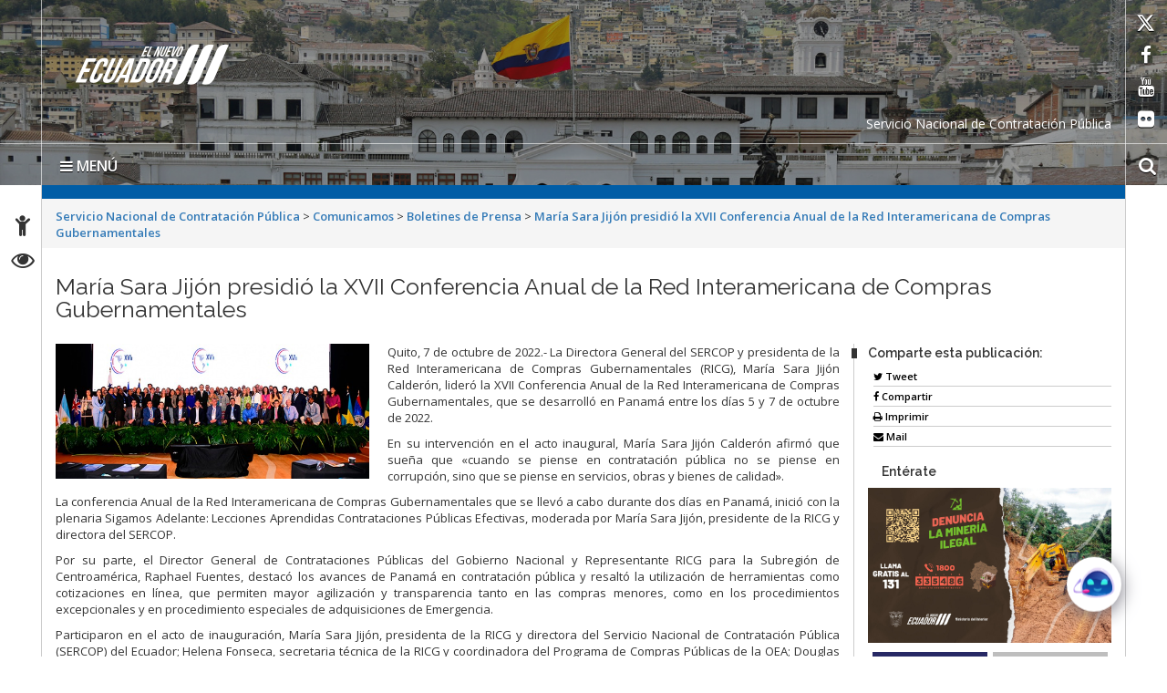

--- FILE ---
content_type: text/html; charset=UTF-8
request_url: https://portal.compraspublicas.gob.ec/sercop/maria-sara-jijon-presidio-la-xvii-conferencia-anual-de-la-red-interamericana-de-compras-gubernamentales/
body_size: 25883
content:
<!DOCTYPE html>
<html lang="es">
    <head>
        <meta charset="UTF-8">
        <!-- WP HEAD -->
        <title>María Sara Jijón presidió la XVII Conferencia Anual de la Red Interamericana de Compras Gubernamentales &#8211; Servicio Nacional de Contratación Pública</title>
<meta name='robots' content='max-image-preview:large' />
<link rel='dns-prefetch' href='//platform-api.sharethis.com' />
<link rel='dns-prefetch' href='//fonts.googleapis.com' />
<link rel='dns-prefetch' href='//s.w.org' />
<link rel="alternate" type="application/rss+xml" title="Servicio Nacional de Contratación Pública &raquo; Feed" href="https://portal.compraspublicas.gob.ec/sercop/feed/" />
<link rel="alternate" type="application/rss+xml" title="Servicio Nacional de Contratación Pública &raquo; Feed de los comentarios" href="https://portal.compraspublicas.gob.ec/sercop/comments/feed/" />
<script type="text/javascript">
window._wpemojiSettings = {"baseUrl":"https:\/\/s.w.org\/images\/core\/emoji\/14.0.0\/72x72\/","ext":".png","svgUrl":"https:\/\/s.w.org\/images\/core\/emoji\/14.0.0\/svg\/","svgExt":".svg","source":{"concatemoji":"https:\/\/portal.compraspublicas.gob.ec\/sercop\/wp-includes\/js\/wp-emoji-release.min.js?ver=6.0.6"}};
/*! This file is auto-generated */
!function(e,a,t){var n,r,o,i=a.createElement("canvas"),p=i.getContext&&i.getContext("2d");function s(e,t){var a=String.fromCharCode,e=(p.clearRect(0,0,i.width,i.height),p.fillText(a.apply(this,e),0,0),i.toDataURL());return p.clearRect(0,0,i.width,i.height),p.fillText(a.apply(this,t),0,0),e===i.toDataURL()}function c(e){var t=a.createElement("script");t.src=e,t.defer=t.type="text/javascript",a.getElementsByTagName("head")[0].appendChild(t)}for(o=Array("flag","emoji"),t.supports={everything:!0,everythingExceptFlag:!0},r=0;r<o.length;r++)t.supports[o[r]]=function(e){if(!p||!p.fillText)return!1;switch(p.textBaseline="top",p.font="600 32px Arial",e){case"flag":return s([127987,65039,8205,9895,65039],[127987,65039,8203,9895,65039])?!1:!s([55356,56826,55356,56819],[55356,56826,8203,55356,56819])&&!s([55356,57332,56128,56423,56128,56418,56128,56421,56128,56430,56128,56423,56128,56447],[55356,57332,8203,56128,56423,8203,56128,56418,8203,56128,56421,8203,56128,56430,8203,56128,56423,8203,56128,56447]);case"emoji":return!s([129777,127995,8205,129778,127999],[129777,127995,8203,129778,127999])}return!1}(o[r]),t.supports.everything=t.supports.everything&&t.supports[o[r]],"flag"!==o[r]&&(t.supports.everythingExceptFlag=t.supports.everythingExceptFlag&&t.supports[o[r]]);t.supports.everythingExceptFlag=t.supports.everythingExceptFlag&&!t.supports.flag,t.DOMReady=!1,t.readyCallback=function(){t.DOMReady=!0},t.supports.everything||(n=function(){t.readyCallback()},a.addEventListener?(a.addEventListener("DOMContentLoaded",n,!1),e.addEventListener("load",n,!1)):(e.attachEvent("onload",n),a.attachEvent("onreadystatechange",function(){"complete"===a.readyState&&t.readyCallback()})),(e=t.source||{}).concatemoji?c(e.concatemoji):e.wpemoji&&e.twemoji&&(c(e.twemoji),c(e.wpemoji)))}(window,document,window._wpemojiSettings);
</script>
<style type="text/css">
img.wp-smiley,
img.emoji {
	display: inline !important;
	border: none !important;
	box-shadow: none !important;
	height: 1em !important;
	width: 1em !important;
	margin: 0 0.07em !important;
	vertical-align: -0.1em !important;
	background: none !important;
	padding: 0 !important;
}
</style>
	<link rel='stylesheet' id='dashicons-css'  href='https://portal.compraspublicas.gob.ec/sercop/wp-includes/css/dashicons.min.css?ver=6.0.6' type='text/css' media='all' />
<link rel='stylesheet' id='menu-icons-extra-css'  href='https://portal.compraspublicas.gob.ec/sercop/wp-content/plugins/menu-icons/css/extra.min.css?ver=0.12.12' type='text/css' media='all' />
<link rel='stylesheet' id='wp-block-library-css'  href='https://portal.compraspublicas.gob.ec/sercop/wp-includes/css/dist/block-library/style.min.css?ver=6.0.6' type='text/css' media='all' />
<style id='global-styles-inline-css' type='text/css'>
body{--wp--preset--color--black: #000000;--wp--preset--color--cyan-bluish-gray: #abb8c3;--wp--preset--color--white: #ffffff;--wp--preset--color--pale-pink: #f78da7;--wp--preset--color--vivid-red: #cf2e2e;--wp--preset--color--luminous-vivid-orange: #ff6900;--wp--preset--color--luminous-vivid-amber: #fcb900;--wp--preset--color--light-green-cyan: #7bdcb5;--wp--preset--color--vivid-green-cyan: #00d084;--wp--preset--color--pale-cyan-blue: #8ed1fc;--wp--preset--color--vivid-cyan-blue: #0693e3;--wp--preset--color--vivid-purple: #9b51e0;--wp--preset--gradient--vivid-cyan-blue-to-vivid-purple: linear-gradient(135deg,rgba(6,147,227,1) 0%,rgb(155,81,224) 100%);--wp--preset--gradient--light-green-cyan-to-vivid-green-cyan: linear-gradient(135deg,rgb(122,220,180) 0%,rgb(0,208,130) 100%);--wp--preset--gradient--luminous-vivid-amber-to-luminous-vivid-orange: linear-gradient(135deg,rgba(252,185,0,1) 0%,rgba(255,105,0,1) 100%);--wp--preset--gradient--luminous-vivid-orange-to-vivid-red: linear-gradient(135deg,rgba(255,105,0,1) 0%,rgb(207,46,46) 100%);--wp--preset--gradient--very-light-gray-to-cyan-bluish-gray: linear-gradient(135deg,rgb(238,238,238) 0%,rgb(169,184,195) 100%);--wp--preset--gradient--cool-to-warm-spectrum: linear-gradient(135deg,rgb(74,234,220) 0%,rgb(151,120,209) 20%,rgb(207,42,186) 40%,rgb(238,44,130) 60%,rgb(251,105,98) 80%,rgb(254,248,76) 100%);--wp--preset--gradient--blush-light-purple: linear-gradient(135deg,rgb(255,206,236) 0%,rgb(152,150,240) 100%);--wp--preset--gradient--blush-bordeaux: linear-gradient(135deg,rgb(254,205,165) 0%,rgb(254,45,45) 50%,rgb(107,0,62) 100%);--wp--preset--gradient--luminous-dusk: linear-gradient(135deg,rgb(255,203,112) 0%,rgb(199,81,192) 50%,rgb(65,88,208) 100%);--wp--preset--gradient--pale-ocean: linear-gradient(135deg,rgb(255,245,203) 0%,rgb(182,227,212) 50%,rgb(51,167,181) 100%);--wp--preset--gradient--electric-grass: linear-gradient(135deg,rgb(202,248,128) 0%,rgb(113,206,126) 100%);--wp--preset--gradient--midnight: linear-gradient(135deg,rgb(2,3,129) 0%,rgb(40,116,252) 100%);--wp--preset--duotone--dark-grayscale: url('#wp-duotone-dark-grayscale');--wp--preset--duotone--grayscale: url('#wp-duotone-grayscale');--wp--preset--duotone--purple-yellow: url('#wp-duotone-purple-yellow');--wp--preset--duotone--blue-red: url('#wp-duotone-blue-red');--wp--preset--duotone--midnight: url('#wp-duotone-midnight');--wp--preset--duotone--magenta-yellow: url('#wp-duotone-magenta-yellow');--wp--preset--duotone--purple-green: url('#wp-duotone-purple-green');--wp--preset--duotone--blue-orange: url('#wp-duotone-blue-orange');--wp--preset--font-size--small: 13px;--wp--preset--font-size--medium: 20px;--wp--preset--font-size--large: 36px;--wp--preset--font-size--x-large: 42px;}.has-black-color{color: var(--wp--preset--color--black) !important;}.has-cyan-bluish-gray-color{color: var(--wp--preset--color--cyan-bluish-gray) !important;}.has-white-color{color: var(--wp--preset--color--white) !important;}.has-pale-pink-color{color: var(--wp--preset--color--pale-pink) !important;}.has-vivid-red-color{color: var(--wp--preset--color--vivid-red) !important;}.has-luminous-vivid-orange-color{color: var(--wp--preset--color--luminous-vivid-orange) !important;}.has-luminous-vivid-amber-color{color: var(--wp--preset--color--luminous-vivid-amber) !important;}.has-light-green-cyan-color{color: var(--wp--preset--color--light-green-cyan) !important;}.has-vivid-green-cyan-color{color: var(--wp--preset--color--vivid-green-cyan) !important;}.has-pale-cyan-blue-color{color: var(--wp--preset--color--pale-cyan-blue) !important;}.has-vivid-cyan-blue-color{color: var(--wp--preset--color--vivid-cyan-blue) !important;}.has-vivid-purple-color{color: var(--wp--preset--color--vivid-purple) !important;}.has-black-background-color{background-color: var(--wp--preset--color--black) !important;}.has-cyan-bluish-gray-background-color{background-color: var(--wp--preset--color--cyan-bluish-gray) !important;}.has-white-background-color{background-color: var(--wp--preset--color--white) !important;}.has-pale-pink-background-color{background-color: var(--wp--preset--color--pale-pink) !important;}.has-vivid-red-background-color{background-color: var(--wp--preset--color--vivid-red) !important;}.has-luminous-vivid-orange-background-color{background-color: var(--wp--preset--color--luminous-vivid-orange) !important;}.has-luminous-vivid-amber-background-color{background-color: var(--wp--preset--color--luminous-vivid-amber) !important;}.has-light-green-cyan-background-color{background-color: var(--wp--preset--color--light-green-cyan) !important;}.has-vivid-green-cyan-background-color{background-color: var(--wp--preset--color--vivid-green-cyan) !important;}.has-pale-cyan-blue-background-color{background-color: var(--wp--preset--color--pale-cyan-blue) !important;}.has-vivid-cyan-blue-background-color{background-color: var(--wp--preset--color--vivid-cyan-blue) !important;}.has-vivid-purple-background-color{background-color: var(--wp--preset--color--vivid-purple) !important;}.has-black-border-color{border-color: var(--wp--preset--color--black) !important;}.has-cyan-bluish-gray-border-color{border-color: var(--wp--preset--color--cyan-bluish-gray) !important;}.has-white-border-color{border-color: var(--wp--preset--color--white) !important;}.has-pale-pink-border-color{border-color: var(--wp--preset--color--pale-pink) !important;}.has-vivid-red-border-color{border-color: var(--wp--preset--color--vivid-red) !important;}.has-luminous-vivid-orange-border-color{border-color: var(--wp--preset--color--luminous-vivid-orange) !important;}.has-luminous-vivid-amber-border-color{border-color: var(--wp--preset--color--luminous-vivid-amber) !important;}.has-light-green-cyan-border-color{border-color: var(--wp--preset--color--light-green-cyan) !important;}.has-vivid-green-cyan-border-color{border-color: var(--wp--preset--color--vivid-green-cyan) !important;}.has-pale-cyan-blue-border-color{border-color: var(--wp--preset--color--pale-cyan-blue) !important;}.has-vivid-cyan-blue-border-color{border-color: var(--wp--preset--color--vivid-cyan-blue) !important;}.has-vivid-purple-border-color{border-color: var(--wp--preset--color--vivid-purple) !important;}.has-vivid-cyan-blue-to-vivid-purple-gradient-background{background: var(--wp--preset--gradient--vivid-cyan-blue-to-vivid-purple) !important;}.has-light-green-cyan-to-vivid-green-cyan-gradient-background{background: var(--wp--preset--gradient--light-green-cyan-to-vivid-green-cyan) !important;}.has-luminous-vivid-amber-to-luminous-vivid-orange-gradient-background{background: var(--wp--preset--gradient--luminous-vivid-amber-to-luminous-vivid-orange) !important;}.has-luminous-vivid-orange-to-vivid-red-gradient-background{background: var(--wp--preset--gradient--luminous-vivid-orange-to-vivid-red) !important;}.has-very-light-gray-to-cyan-bluish-gray-gradient-background{background: var(--wp--preset--gradient--very-light-gray-to-cyan-bluish-gray) !important;}.has-cool-to-warm-spectrum-gradient-background{background: var(--wp--preset--gradient--cool-to-warm-spectrum) !important;}.has-blush-light-purple-gradient-background{background: var(--wp--preset--gradient--blush-light-purple) !important;}.has-blush-bordeaux-gradient-background{background: var(--wp--preset--gradient--blush-bordeaux) !important;}.has-luminous-dusk-gradient-background{background: var(--wp--preset--gradient--luminous-dusk) !important;}.has-pale-ocean-gradient-background{background: var(--wp--preset--gradient--pale-ocean) !important;}.has-electric-grass-gradient-background{background: var(--wp--preset--gradient--electric-grass) !important;}.has-midnight-gradient-background{background: var(--wp--preset--gradient--midnight) !important;}.has-small-font-size{font-size: var(--wp--preset--font-size--small) !important;}.has-medium-font-size{font-size: var(--wp--preset--font-size--medium) !important;}.has-large-font-size{font-size: var(--wp--preset--font-size--large) !important;}.has-x-large-font-size{font-size: var(--wp--preset--font-size--x-large) !important;}
</style>
<link rel='stylesheet' id='owl_carousel-css'  href='https://portal.compraspublicas.gob.ec/sercop/wp-content/themes/Sitio-32/inc/owl-carousel/owl.carousel.css?ver=1.3.2' type='text/css' media='all' />
<link rel='stylesheet' id='owl_theme-css'  href='https://portal.compraspublicas.gob.ec/sercop/wp-content/themes/Sitio-32/inc/owl-carousel/owl.theme.css?ver=1.3.2' type='text/css' media='all' />
<link rel='stylesheet' id='owl_transitions-css'  href='https://portal.compraspublicas.gob.ec/sercop/wp-content/themes/Sitio-32/inc/owl-carousel/owl.transitions.css?ver=1.3.2' type='text/css' media='all' />
<link rel='stylesheet' id='theme_stylesheet-css'  href='https://portal.compraspublicas.gob.ec/sercop/wp-content/themes/Sitio-32/style.css?ver=6.0.6' type='text/css' media='all' />
<link rel='stylesheet' id='google_fonts-css'  href='https://fonts.googleapis.com/css?family=Megrim%7CRaleway%7COpen+Sans:400,400italic,700,700italic' type='text/css' media='all' />
<link rel='stylesheet' id='font_awesome-css'  href='https://portal.compraspublicas.gob.ec/sercop/wp-content/themes/Sitio-32/library/css/font-awesome.css?ver=4.3.0' type='text/css' media='all' />
<link rel='stylesheet' id='cssmenu-styles-css'  href='https://portal.compraspublicas.gob.ec/sercop/wp-content/themes/Sitio-32/cssmenu/styles.css?ver=6.0.6' type='text/css' media='all' />
<link rel='stylesheet' id='dflip-style-css'  href='https://portal.compraspublicas.gob.ec/sercop/wp-content/plugins/3d-flipbook-dflip-lite/assets/css/dflip.min.css?ver=2.3.75' type='text/css' media='all' />
<link rel='stylesheet' id='qcld-wp-chatbot-common-style-css'  href='https://portal.compraspublicas.gob.ec/sercop/wp-content/plugins/wpbot-pro/css/common-style.css?ver=12.1.6' type='text/css' media='screen' />
<style id='qcld-wp-chatbot-common-style-inline-css' type='text/css'>
#wp-chatbot-board-container > .wp-chatbot-header{
                    background-color: #f40024;
                }
            #wp-chatbot-messages-container > li.wp-chatbot-msg > .wp-chatbot-paragraph,
                #wp-chatbot-messages-container > li.wp-chatbot-msg > span{
                    font-size: 14px;
                }
                
                #wp-chatbot-chat-container, .wp-chatbot-product-description, .wp-chatbot-product-description p,.wp-chatbot-product-quantity label, .wp-chatbot-product-variable label {
                    color: #1d2e5f !important;
                }
                #wp-chatbot-chat-container a {
                    color: #007ed3 !important;
                }
                #wp-chatbot-chat-container a:hover {
                    color: #dd3333 !important;
                }
                
                ul.wp-chatbot-messages-container > li.wp-chatbot-msg .wp-chatbot-paragraph,
                .wp-chatbot-agent-profile .wp-chatbot-bubble {
                    color: #212e5c !important;
                    background-color: #c1b0c0 !important;
                    word-break: break-word;
                }
                span.qcld-chatbot-product-category,div.qcld_new_start_button,div.qcld_new_start_button span,div.qcld_new_start_button .qcld-chatbot-site-search, div.qcld_new_start_button .qcld-chatbot-custom-intent, span.qcld-chatbot-support-items, span.qcld-chatbot-wildcard, span.qcld-chatbot-suggest-email, span.qcld-chatbot-reset-btn, #woo-chatbot-loadmore, .wp-chatbot-shortcode-template-container span.qcld-chatbot-product-category, .wp-chatbot-shortcode-template-container span.qcld-chatbot-support-items, .wp-chatbot-shortcode-template-container span.qcld-chatbot-wildcard, .wp-chatbot-shortcode-template-container span.wp-chatbot-card-button, .wp-chatbot-shortcode-template-container span.qcld-chatbot-suggest-email, span.qcld-chatbot-suggest-phone, .wp-chatbot-shortcode-template-container span.qcld-chatbot-reset-btn, .wp-chatbot-shortcode-template-container #wp-chatbot-loadmore, .wp-chatbot-ball-cart-items, .wpbd_subscription, .qcld-chatbot-site-search, .qcld_subscribe_confirm, .qcld-chat-common, .qcld-chatbot-custom-intent {
                    color: #ebf1f4 !important;
                    background-color: #212e5c !important;
                    background-image: none !important;
                }

                span.qcld-chatbot-product-category:hover, span.qcld-chatbot-support-items:hover, span.qcld-chatbot-wildcard:hover, span.qcld-chatbot-suggest-email:hover, span.qcld-chatbot-reset-btn:hover, #woo-chatbot-loadmore:hover, .wp-chatbot-shortcode-template-container:hover span.qcld-chatbot-product-category:hover, .wp-chatbot-shortcode-template-container:hover span.qcld-chatbot-support-items:hover, .wp-chatbot-shortcode-template-container:hover span.qcld-chatbot-wildcard:hover, .wp-chatbot-shortcode-template-container:hover span.wp-chatbot-card-button:hover, .wp-chatbot-shortcode-template-container:hover span.qcld-chatbot-suggest-email:hover, span.qcld-chatbot-suggest-phone:hover, .wp-chatbot-shortcode-template-container:hover span.qcld-chatbot-reset-btn:hover, .wp-chatbot-shortcode-template-container:hover #wp-chatbot-loadmore:hover, .wp-chatbot-ball-cart-items:hover, .wpbd_subscription:hover, .qcld-chatbot-site-search:hover, .qcld_subscribe_confirm:hover, .qcld-chat-common:hover, .qcld-chatbot-custom-intent:hover {
                    color: #212e5c !important;
                    background-color: #d8d8d8 !important;
                background-image: none !important;
                }

                li.wp-chat-user-msg .wp-chatbot-paragraph {
                    color: #212e5c !important;
                    background-color: #d0d8f2 !important;
                }
                ul.wp-chatbot-messages-container > li.wp-chatbot-msg > .wp-chatbot-paragraph:before,
                .wp-chatbot-bubble:before {
                    border-right: 10px solid #c1b0c0 !important;

                }
                ul.wp-chatbot-messages-container > li.wp-chat-user-msg > .wp-chatbot-paragraph:before {
                    border-left: 10px solid #d0d8f2 !important;
                }
            .wpb-search-result>p { background-color: #c0e5f7; padding: 8px 15px; max-width: 90%; box-shadow: 0 2px 8px #2e2e2e; border-radius: 0 10px 10px 10px; }.wp-chatbot-ball{
                background: #fff !important;
            }
            .wp-chatbot-ball:hover, .wp-chatbot-ball:focus{
                background: #fff !important;
            }
            .qc_wpbot_floating_main{
                background-color: #fff !important;
            }
            .qc_wpbot_floating_main:hover, .qc_wpbot_floating_main:focus{
                background-color: #fff !important;
            }
             #wp-chatbot-ball-container,#wp-chatbot-board-container,.wp-chatbot-start-screen,.slimScrollDiv,.wp-chatbot-start-container, {
                max-height: 564px !important;
            }
            .wp-chatbot-content {
                max-height: 514px !important;
            }
</style>
<link rel='stylesheet' id='qcld-wp-chatbot-datetime-style-css'  href='https://portal.compraspublicas.gob.ec/sercop/wp-content/plugins/wpbot-pro/css/jquery.datetimepicker.min.css?ver=12.1.6' type='text/css' media='screen' />
<link rel='stylesheet' id='qcld-wp-chatbot-magnifict-qcpopup-css-css'  href='https://portal.compraspublicas.gob.ec/sercop/wp-content/plugins/wpbot-pro/css/magnific-popup.css?ver=12.1.6' type='text/css' media='screen' />
<link rel='stylesheet' id='qlcd-wp-chatbot-font-awe-css'  href='https://portal.compraspublicas.gob.ec/sercop/wp-content/plugins/wpbot-pro/css/font-awesome.min.css?ver=12.1.6' type='text/css' media='screen' />
<link rel='stylesheet' id='qlcd-wp-chatbot-ani-mate-css'  href='https://portal.compraspublicas.gob.ec/sercop/wp-content/plugins/wpbot-pro/css/animate.css?ver=12.1.6' type='text/css' media='screen' />
<link rel='stylesheet' id='wp_dlmp_styles-css'  href='https://portal.compraspublicas.gob.ec/sercop/wp-content/plugins/download-monitor/page-addon/styles.css?ver=6.0.6' type='text/css' media='all' />
<script type='text/javascript' src='https://portal.compraspublicas.gob.ec/sercop/wp-includes/js/jquery/jquery.min.js?ver=3.6.0' id='jquery-core-js'></script>
<script type='text/javascript' src='https://portal.compraspublicas.gob.ec/sercop/wp-includes/js/jquery/jquery-migrate.min.js?ver=3.3.2' id='jquery-migrate-js'></script>
<script type='text/javascript' src='https://portal.compraspublicas.gob.ec/sercop/wp-content/themes/Sitio-32/cssmenu/script.js?ver=6.0.6' id='cssmenu-scripts-js'></script>
<script type='text/javascript' src='//platform-api.sharethis.com/js/sharethis.js#product=ga&#038;property=62db461101f23300194c6fb4' id='googleanalytics-platform-sharethis-js'></script>
<link rel="https://api.w.org/" href="https://portal.compraspublicas.gob.ec/sercop/wp-json/" /><link rel="alternate" type="application/json" href="https://portal.compraspublicas.gob.ec/sercop/wp-json/wp/v2/posts/50041" /><link rel="EditURI" type="application/rsd+xml" title="RSD" href="https://portal.compraspublicas.gob.ec/sercop/xmlrpc.php?rsd" />
<link rel="wlwmanifest" type="application/wlwmanifest+xml" href="https://portal.compraspublicas.gob.ec/sercop/wp-includes/wlwmanifest.xml" /> 
<meta name="generator" content="WordPress 6.0.6" />
<link rel="canonical" href="https://portal.compraspublicas.gob.ec/sercop/maria-sara-jijon-presidio-la-xvii-conferencia-anual-de-la-red-interamericana-de-compras-gubernamentales/" />
<link rel='shortlink' href='https://portal.compraspublicas.gob.ec/sercop/?p=50041' />
<link rel="alternate" type="application/json+oembed" href="https://portal.compraspublicas.gob.ec/sercop/wp-json/oembed/1.0/embed?url=https%3A%2F%2Fportal.compraspublicas.gob.ec%2Fsercop%2Fmaria-sara-jijon-presidio-la-xvii-conferencia-anual-de-la-red-interamericana-de-compras-gubernamentales%2F" />
<link rel="alternate" type="text/xml+oembed" href="https://portal.compraspublicas.gob.ec/sercop/wp-json/oembed/1.0/embed?url=https%3A%2F%2Fportal.compraspublicas.gob.ec%2Fsercop%2Fmaria-sara-jijon-presidio-la-xvii-conferencia-anual-de-la-red-interamericana-de-compras-gubernamentales%2F&#038;format=xml" />
	<style type='text/css'>
	.download-info .download-button {
		background-image: url(https://portal.compraspublicas.gob.ec/sercop/wp-content/plugins/download-monitor/page-addon/downloadbutton.gif);
	}
	.download-info .more-button {
		background-image: url(https://portal.compraspublicas.gob.ec/sercop/wp-content/plugins/download-monitor/page-addon/morebutton.gif);
	}
	</style>
<meta name="generator" content="Site Kit by Google 1.116.0" /><script type="text/javascript">
(function(url){
	if(/(?:Chrome\/26\.0\.1410\.63 Safari\/537\.31|WordfenceTestMonBot)/.test(navigator.userAgent)){ return; }
	var addEvent = function(evt, handler) {
		if (window.addEventListener) {
			document.addEventListener(evt, handler, false);
		} else if (window.attachEvent) {
			document.attachEvent('on' + evt, handler);
		}
	};
	var removeEvent = function(evt, handler) {
		if (window.removeEventListener) {
			document.removeEventListener(evt, handler, false);
		} else if (window.detachEvent) {
			document.detachEvent('on' + evt, handler);
		}
	};
	var evts = 'contextmenu dblclick drag dragend dragenter dragleave dragover dragstart drop keydown keypress keyup mousedown mousemove mouseout mouseover mouseup mousewheel scroll'.split(' ');
	var logHuman = function() {
		if (window.wfLogHumanRan) { return; }
		window.wfLogHumanRan = true;
		var wfscr = document.createElement('script');
		wfscr.type = 'text/javascript';
		wfscr.async = true;
		wfscr.src = url + '&r=' + Math.random();
		(document.getElementsByTagName('head')[0]||document.getElementsByTagName('body')[0]).appendChild(wfscr);
		for (var i = 0; i < evts.length; i++) {
			removeEvent(evts[i], logHuman);
		}
	};
	for (var i = 0; i < evts.length; i++) {
		addEvent(evts[i], logHuman);
	}
})('//portal.compraspublicas.gob.ec/sercop/?wordfence_lh=1&hid=8AE5F6356021FE2349D7A0514254EA6F');
</script>
		<link rel="stylesheet" type="text/css" href="https://portal.compraspublicas.gob.ec/sercop/wp-content/plugins/wp-banners-lite/css/front.css?ver=1.28" media="screen" /><!-- Analytics by WP Statistics - https://wp-statistics.com -->
    <style>
        .container { max-width: 1190px; }
    </style>
    <script>
(function() {
	(function (i, s, o, g, r, a, m) {
		i['GoogleAnalyticsObject'] = r;
		i[r] = i[r] || function () {
				(i[r].q = i[r].q || []).push(arguments)
			}, i[r].l = 1 * new Date();
		a = s.createElement(o),
			m = s.getElementsByTagName(o)[0];
		a.async = 1;
		a.src = g;
		m.parentNode.insertBefore(a, m)
	})(window, document, 'script', 'https://google-analytics.com/analytics.js', 'ga');

	ga('create', 'UA-39786671-1', 'auto');
			ga('send', 'pageview');
	})();
</script>
<link rel="icon" href="https://portal.compraspublicas.gob.ec/sercop/wp-content/uploads/2025/06/cropped-Mesa-de-trabajo-1-32x32.png" sizes="32x32" />
<link rel="icon" href="https://portal.compraspublicas.gob.ec/sercop/wp-content/uploads/2025/06/cropped-Mesa-de-trabajo-1-192x192.png" sizes="192x192" />
<link rel="apple-touch-icon" href="https://portal.compraspublicas.gob.ec/sercop/wp-content/uploads/2025/06/cropped-Mesa-de-trabajo-1-180x180.png" />
<meta name="msapplication-TileImage" content="https://portal.compraspublicas.gob.ec/sercop/wp-content/uploads/2025/06/cropped-Mesa-de-trabajo-1-270x270.png" />
		<style type="text/css" id="wp-custom-css">
			#boton-cookie {
text-decoration:none;
color:white;
background-color:#b6c9aa;
}

 table {
      width: 100%;
      border-collapse: collapse;
      border-radius: 10px;
      overflow: hidden;
      box-shadow: 0 0 5px rgba(0, 0, 0, 0.1);
    }

    th {
      background-color: #0074c1;
      color: white;
      padding: 10px;
      text-align: left;
    }

    tr {
      background-color: #dfe6e4;
    }

    td {
      padding: 10px;
      border-bottom: 1px solid #ddd;
    }

    tr:last-child td {
      border-bottom: none;
    }

    a {
      color: #0074c1;
      text-decoration: none;
      font-weight: bold;
    }

    a:hover {
      text-decoration: underline;
    }


    .descarga-boton {
        display: inline-block;
        padding: 10px 20px;
        background-color: #005baa; /* Azul institucional */
        color: white;
        text-decoration: none;
        border-radius: 5px;
        font-weight: bold;
        transition: background-color 0.3s ease;
    }

    .descarga-boton:hover {
        background-color: #004080;
			color:white;
    }		</style>
		        <!-- END HEAD -->

        <meta name="viewport" content="width=device-width, initial-scale=1.0">
        <meta name="description" content="María Sara Jijón presidió la XVII Conferencia Anual de la Red Interamericana de Compras Gubernamentales | " />        <meta http-equiv="X-UA-Compatible" content="IE=edge">
        <meta name="rating" content="general">
        <meta name="robots" content="all">
        <meta name="geo.region" content="EC-P" />
        <meta name="geo.placename" content="Quito" />
        <meta name="geo.position" content="-0.219737;-78.512485" />
        <meta name="ICBM" content="-0.219737, -78.512485" />
        <link href="https://cdnjs.cloudflare.com/ajax/libs/font-awesome/6.4.2/css/all.min.css" rel="stylesheet" type="text/css"/>
        <link href="https://portal.compraspublicas.gob.ec/sercop/wp-content/themes/Sitio-32/css/bootstrap.min.css" rel="stylesheet" type="text/css"/>
        <link href="https://portal.compraspublicas.gob.ec/sercop/wp-content/themes/Sitio-32/css/font-awesome.min.css" rel="stylesheet" type="text/css"/>
        <link href="https://portal.compraspublicas.gob.ec/sercop/wp-content/themes/Sitio-32/css/logo.css" rel="stylesheet" type="text/css"/>
        <link href="https://portal.compraspublicas.gob.ec/sercop/wp-content/themes/Sitio-32/css/snap.css" rel="stylesheet" type="text/css"/>
        <link href="https://portal.compraspublicas.gob.ec/sercop/wp-content/themes/Sitio-32/css/orbit-1.2.3.css" rel="stylesheet" type="text/css"/>
        <link href="https://portal.compraspublicas.gob.ec/sercop/wp-content/themes/Sitio-32/css/sidebar.css" rel="stylesheet" type="text/css"/>
        <link href="https://portal.compraspublicas.gob.ec/sercop/wp-content/themes/Sitio-32/css/site.css" rel="stylesheet" type="text/css"/>
        <link href="https://fonts.googleapis.com/css?family=Raleway:600%7COpen+Sans:400,700,600" rel='stylesheet' type='text/css'/>
        <link rel="icon" href="https://portal.compraspublicas.gob.ec/sercop/wp-content/themes/Sitio-32/favicon.ico" type="image/x-icon" />

        <!-- Diseño sitio octubre  2017 -->
        <link href="https://portal.compraspublicas.gob.ec/sercop/wp-content/themes/Sitio-32/css/site_oct_2017.css" rel="stylesheet" type="text/css"/>

        <meta name="theme-color" content="#ffffff">
        <style>
            header#head{
                background-image: url(https://portal.compraspublicas.gob.ec/sercop/wp-content/themes/Sitio-32/oraculo/imagen_header/107.jpg);
            }
        </style>
        <!--[if lt IE 9]>
          <script src="https://oss.maxcdn.com/html5shiv/3.7.2/html5shiv.min.js"></script>
          <script src="https://oss.maxcdn.com/respond/1.4.2/respond.min.js"></script>
        <link href="https://portal.compraspublicas.gob.ec/sercop/wp-content/themes/Sitio-32/css/ie.css" rel="stylesheet" type="text/css"/>
        <![endif]-->
        <link rel="stylesheet" type="text/css" media="all" href="https://portal.compraspublicas.gob.ec/sercop/wp-content/themes/Sitio-32/style.css"/>
    </head>
    <body>
        <div class="sidebar left hide">
            <button class="close"><span class="fa fa-times"></span></button>
            <a id="brand" href="https://portal.compraspublicas.gob.ec/sercop/">Servicio Nacional de Contratación Pública</a>
            <nav id="menu" data-scrollable role="navigation">
                <form method="get" class="navbar-form" action="https://portal.compraspublicas.gob.ec/sercop">
                    <div class="form-group">
                        <label for="buscar" class="hidden">buscar</label>
                        <input type="text" id="buscar" name="s" class="form-control" title="form-text" placeholder="Buscar aquí"/>
                    </div>
                    <button class="btn" type="submit"><span class="fa fa-search"><em>buscar</em></span></button>
                </form>

                <ul><li><a href='https://portal.compraspublicas.gob.ec/sercop/' >Inicio</a></li>
<li><a href='https://portal.compraspublicas.gob.ec/sercop/la-institucion/' >La Institución</a></li>
<li><a href='https://portal.compraspublicas.gob.ec/sercop/transparencia/' >Transparencia</a></li>
<li><a href='https://portal.compraspublicas.gob.ec/sercop/programas-y-servicios-2/' >Programas/Servicios</a></li>
<li><a href='https://portal.compraspublicas.gob.ec/sercop/noticias/' >Noticias</a></li>
<li><a href='https://portal.compraspublicas.gob.ec/sercop/biblioteca/' >Biblioteca</a></li>
<li><a href='#' class='dropdown-toggle' data-toggle='dropdown'>Servicios Electrónicos </a>
  <ul class='dropdown-menu'>
    <li><a href='#' class='dropdown-toggle' data-toggle='dropdown'>Ciudadanos</a>
      <ul class='dropdown-menu'>
        <li class='dropdown-submenu'><a href='#' class='dropdown-toggle' data-toggle='dropdown'>Administración</a>
          <ul class='dropdown-menu'>
            <li><a href=' https://www.gestiondocumental.gob.ec/index.php  ' target='_blank'>Quipux Sistema de Gestión Documental</a> </li>
            <li><a href='https://www.gob.ec/' target='_blank'>Trámites Ciudadanos</a> </li>
            <li><a href=' https://www.firmadigital.gob.ec/ ' target='_blank'>Firma Electrónica</a> </li>
          </ul>
        </li>
        <li class='dropdown-submenu'><a href='https://aportecivico.gobiernoelectronico.gob.ec/' class='dropdown-toggle' data-toggle='dropdown'>Participación</a>
          <ul class='dropdown-menu'>
        <li><a href=' https://aplicaciones.administracionpublica.gob.ec/  ' target='_blank'>Contacto Ciudadano</a> </li>
 </ul>
        <li><a href='https://www.iess.gob.ec/' target='_blank'>Seguridad Social</a> </li>
        <li><a href=' https://socioempleo.trabajo.gob.ec/ ' target='_blank'>Trabajo</a> </li>
        <li><a href=' https://srienlinea.sri.gob.ec/ ' target='_blank'> Tributos </a> </li>
        <li><a href='https://www.salud.gob.ec/programas-y-servicios/' target='_blank'>Salud</a> </li>
        <li class='dropdown-submenu'><a href='#' class='dropdown-toggle' data-toggle='dropdown'>Educación</a>
          <ul class='dropdown-menu'>
            <li><a href='https://www.educarecuador.gob.ec/' target='_blank'>Sistema de Gestión Educativa</a></li>
            <li><a href='https://www.senescyt.gob.ec/web/guest/consultas' target='_blank'>Registro de Títulos </a> </li>
          </ul>
        <li class='dropdown-submenu'><a href='#' class='dropdown-toggle' data-toggle='dropdown'>Comercio</a>
          <ul class='dropdown-menu'>
            <li><a href=' https://www.compraspublicas.gob.ec/ProcesoContratacion/compras/
' target='_blank'>Compras Públicas</a></li>
            <li><a href=' https://portal.aduana.gob.ec/' target='_blank'> Ventanilla Única de Comercio Exterior</a> </li>
            <li><a href=' https://www.supercias.gob.ec/portalConstitucionElectronica/' target='_blank'> Constitución de Compañías</a> </li>
          </ul>
      </ul>
    <li><a href='#' class='dropdown-toggle' data-toggle='dropdown'> Gubernamentales </a>
      <ul class='dropdown-menu'>
        <li class='dropdown-submenu'><a href='#' class='dropdown-toggle' data-toggle='dropdown'>Administración</a>
          <ul class='dropdown-menu'>
            <li><a href='https://gpr.administracionpublica.gob.ec/gpr_ecuador/n1' target='_blank'>Gobierno por Resultado</a> </li>
            <li><a href='https://www.datoseguro.gob.ec/web/guest/presentacion-de-datos' target='_blank'>Info Digital</a> </li>
            <li><a href='https://www.gestiondocumental.gob.ec/index.php' target='_blank'>Quipux Sistema de Gestión Documental</a> </li>
            <li><a href='https://viajes.administracionpublica.gob.ec/' target='_blank'>Viajes</a> </li>
            <li><a href='https://sni.gob.ec/inicio ' target='_blank'>Sistema Nacional de Información</a> </li>
          </ul>
        </li>
        <li class='dropdown-submenu'><a href='#' class='dropdown-toggle' data-toggle='dropdown'>Participación</a>
          <ul class='dropdown-menu'>
            <li><a href=' https://aplicaciones.administracionpublica.gob.ec/  ' target='_blank'>Contacto Ciudadano</a> </li>
            <li><a href=' https://www.tramiton.to ' target='_blank'>Tramitón</a> </li>
          </ul>
        <li><a href='https://www.salud.gob.ec/programas-y-servicios/' target='_blank'>Salud</a> </li>
        <li class='dropdown-submenu'><a href='#' class='dropdown-toggle' data-toggle='dropdown'>Comercio</a>
          <ul class='dropdown-menu'>
            <li><a href='https://www.compraspublicas.gob.ec/ProcesoContratacion/compras/' target='_blank'>Compras Públicas</a></li>
            <li><a href='https://ecuapass.aduana.gob.ec/' target='_blank'>Ventanilla Única de Comercio Exterior</a> </li>
          </ul>
        <li class='dropdown-submenu'><a href='#' class='dropdown-toggle' data-toggle='dropdown'>Finanzas</a>
          <ul class='dropdown-menu'>
            <li><a href=' https://esigef.finanzas.gob.ec/esigef/login/index.htm
' target='_blank'>eSigef</a></li>
            <li><a href=' https://esipren.finanzas.gob.ec/esipren_nomina/login/login.aspx' target='_blank'> eSipren</a> </li>
          </ul>
      </ul>
  </ul>
<li><a href='#' class='dropdown-toggle' data-toggle='dropdown'>Directorio Gob</a>
  <ul class='dropdown-menu'>
    <li class='dropdown-submenu'><a href='#' class='dropdown-toggle' data-toggle='dropdown'>Presidencia</a>
      <ul class='dropdown-menu'>
        <li><a href='https://www.presidencia.gob.ec/presidente-de-la-republica-del-ecuador/' target='_blank'>El Presidente</a></li>
        <li><a href='https://www.presidencia.gob.ec/' target='_blank'>La Presidencia</a></li>
        <li><a href='https://www.presidencia.gob.ec/palacio-de-gobierno/' >Palacio de Gobierno</a></li>
      </ul>
    </li>
    <li class='dropdown-submenu'><a href='#' class='dropdown-toggle' data-toggle='dropdown'>Vicepresidencia de la República</a>
      <ul class='dropdown-menu'>
        <li><a href='https://www.vicepresidencia.gob.ec/el-vicepresidente/' target='_blank'>El Vicepresidente</a></li>
        <li><a href='https://www.vicepresidencia.gob.ec/' target='_blank'>La Vicepresidencia</a></li>
        <li><a href='https://www.vicepresidencia.gob.ec/programas/' target='_blank'>Programas / Servicios</a></li>
      </ul>
    </li>
    <li class='dropdown-submenu'><a href='#' class='dropdown-toggle' data-toggle='dropdown'>Secretarías Nacionales</a>
      <ul class='dropdown-menu'>
        <li><a href='https://www.comunicacion.gob.ec/' target='_blank'>Comunicación</a></li>
        <li><a href='https://www.politica.gob.ec/' target='_blank'>Gestión de la Política</a></li>
        <li><a href='https://www.planificacion.gob.ec/' target='_blank'>Planificación y Desarrollo</a></li>
      </ul>
    </li>
    <li class='dropdown-submenu'><a href='#' class='dropdown-toggle' data-toggle='dropdown'>Secretarías</a>
      <ul class='dropdown-menu'>
        <li><a href='https://www.agua.gob.ec/' target='_blank'>Agua</a></li>
        <li><a href='https://www.educacionsuperior.gob.ec/' target='_blank'>Educación Superior, Ciencia, Tecnología e Innovación</a></li>
        <li><a href='https://www.gestionderiesgos.gob.ec/' target='_blank'>Gestión de Riesgos</a></li>
	<li><a href='https://www.inmobiliar.gob.ec/' >Secretaría Técnica de Gestión Inmobiliaria del Sector Público</a></li>
      </ul>
    </li>
    <li class='dropdown-submenu'><a href='#' class='dropdown-toggle' data-toggle='dropdown'>Ministerios de la ( A - D )</a>
      <ul class='dropdown-menu'>
        <li><a href='https://www.agricultura.gob.ec/' >Agricultura y Ganadería</a></li>
        <li><a href='https://www.produccion.gob.ec/' >Acuacultura y Pesca</a></li>
        <li><a href='https://www.ambiente.gob.ec' >Ambiente</a></li>
        <li><a href='https://www.produccion.gob.ec/' >Comercio Exterior</a></li>
        <li><a href='https://www.culturaypatrimonio.gob.ec' >Cultura y Patrimonio</a></li>
        <li><a href='https://www.defensa.gob.ec' >Defensa Nacional</a></li>
        <li><a href='https://www.deporte.gob.ec' >Deporte</a></li>
        <li><a href='https://www.habitatyvivienda.gob.ec' >Desarrollo Urbano y Vivienda</a></li>
      </ul>
    </li>
    <li class='dropdown-submenu'><a href='#' class='dropdown-toggle' data-toggle='drop-down'>Ministerios de la ( E - J ) </a>
      <ul class='dropdown-menu'>
        <li><a href='https://educacion.gob.ec' >Educación</a></li>
        <li><a href='https://www.energia.gob.ec' >Electricidad y Energía Renovable</a></li>
        <li><a href='https://www.finanzas.gob.ec' >Economía y Finanzas</a></li>
        <li><a href='https://www.hidrocarburos.gob.ec/' >Hidrocarburos</a></li>
        <li><a href='https://www.inclusion.gob.ec' >Inclusión Económica y Social</a></li>
        <li><a href='https://www.industrias.gob.ec' >Industrias y Productividad</a></li>
        <li><a href='https://www.ministeriodegobierno.gob.ec/' >Gobierno</a></li>
  </ul>
    </li>
    <li class='dropdown-submenu'><a href='#' class='dropdown-toggle' data-toggle='drop-down'>Ministerios de la ( M - T ) </a>
      <ul class='dropdown-menu'>
        <li><a href='https://www.mineria.gob.ec/' >Minería</a></li>
        <li><a href='https://www.cancilleria.gob.ec' >Relaciones Exteriores y Movilidad Humana</a></li>
        <li><a href='https://www.salud.gob.ec' >Salud Pública</a></li>
        <li><a href='https://www.telecomunicaciones.gob.ec' >Telecomunicaciones y de la Sociedad de la Información</a></li>
        <li><a href='https://www.obraspublicas.gob.ec' >Transporte y Obras Públicas</a></li>
        <li><a href='https://www.trabajo.gob.ec' >Trabajo</a></li>
        <li><a href='https://www.turismo.gob.ec' >Turismo</a></li>
        <li><a href='https://www.derechoshumanos.gob.ec/' >Mujer y Derechos Humanos</a></li>
      </ul>
    </li>
  </ul>
</li></ul>                <div id="social">
                    <div class="inner">
                        <ul class="list-inline">
                            <li><a target="_blank" href="https://twitter.com/SERCOPec/" data-toggle="tooltip" title="red social twitter" data-placement="bottom"
                                    <span class="fa-brands fa-x-twitter"><em>twitter</em></span>
                                </a></li>
                            <li><a target="_blank" href="https://www.facebook.com/SercopEcuador/?locale=es_LA" data-toggle="tooltip" title="red social facebook" data-placement="bottom">
                                    <span class="fa fa-facebook-f"><em>facebook</em></span>
                                </a></li>
                            <li><a target="_blank" href="https://www.youtube.com/user/compraspublicasec/" data-toggle="tooltip" title="red social youtube" data-placement="bottom">
                                    <span class="fa fa-youtube"><em>youtube</em></span>
                                </a></li>
                            <li><a target="_blank" href="https://www.flickr.com/photos/sercopecuador/albums/" data-toggle="tooltip" title="red social flickr" data-placement="bottom">
                                    <span class="fa fa-flickr"><em>flickr</em></span>
                                </a></li>
                        </ul>
                    </div>
                </div>
            </nav>
        </div>
        <div id="content">
            <header id="head">
                <div class="inner">
                    <div id="nomobile" class="container-fluid">
                        <h1 id="logo">
                            <a href="https://portal.compraspublicas.gob.ec/sercop/" tabindex="1">
                                                                <span class="icon-logo"><em>Servicio Nacional de Contratación Pública</em></span></a>
                        </h1>
                        <div class="leyenda-header hidden-xs clearfix"><div class="text-right">Servicio Nacional de Contratación Pública </div></div>
                        <div class="separator"></div>
                        <div id="accesibilidad">
                            <div class="inner">
                                <ul>
                                    <li><a href="https://portal.compraspublicas.gob.ec/sercop/accesibilidad" tabindex="2" data-toggle="tooltip" data-placement="right"><span class="fa fa-child"><em>Accesibilidad</em></span></a></li>
                                    <li><a href="https://portal.compraspublicas.gob.ec/sercop/transparencia" tabindex="3" data-toggle="tooltip" data-placement="right"><span class="fa fa-eye"><em>Transparencia</em></span></a></li>
                                    <!--<li><a href="#" tabindex="4" data-toggle="tooltip" title="English" data-placement="right"><span class="fa fa-flag"><em>Idioma</em></span></a></li>-->
                                </ul>
                            </div>
                        </div>
                        <div class="social">
                            <div class="inner">
                                <ul>
                                    <li><a target="_blank" href="https://twitter.com/SERCOPec/" tabindex="5" data-toggle="tooltip" data-placement="left">
                                            <span class="fa-brands fa-x-twitter"><em>twitter</em></span>
                                        </a></li>
                                    <li><a target="_blank" href="https://www.facebook.com/SercopEcuador/?locale=es_LA" tabindex="6" data-toggle="tooltip" data-placement="left">
                                            <span class="fa fa-facebook-f"><em>facebook</em></span>
                                        </a></li>
                                    <li><a target="_blank" href="https://www.youtube.com/user/compraspublicasec/" tabindex="7" data-toggle="tooltip" data-placement="left">
                                            <span class="fa fa-youtube"><em>youtube</em></span>
                                        </a></li>
                                    <li><a target="_blank" href="https://www.flickr.com/photos/sercopecuador/albums/" tabindex="8" data-toggle="tooltip" data-placement="left">
                                            <span class="fa fa-flickr"><em>flickr</em></span>
                                        </a></li>
                                </ul>
                            </div>
                        </div>

                        <div class="vermobile">
                            <nav class="navbar navbar-mobile">
                                <div class="navbar-header">
                                    <button type="button" class="navbar-toggle collapsed" data-toggle="collapse" data-target="#menu-principal-mobile" aria-expanded="false">
                                        <span class="sr-only">Toggle navigation</span>
                                        <span class="icon-bar"></span>
                                        <span class="icon-bar"></span>
                                        <span class="icon-bar"></span>
                                    </button>
                                </div>
                                <div class="collapse navbar-collapse" id="menu-principal-mobile">
                                    <ul id="menu-superiorv30" class="nav navbar-nav"><li id="menu-item-30740" class="menu-item menu-item-type-custom menu-item-object-custom menu-item-home menu-item-30740"><a href="https://portal.compraspublicas.gob.ec/sercop/">Inicio</a></li>
<li id="menu-item-30741" class="menu-item menu-item-type-post_type menu-item-object-page menu-item-30741"><a href="https://portal.compraspublicas.gob.ec/sercop/la-institucion/">La Institución</a></li>
<li id="menu-item-30742" class="menu-item menu-item-type-post_type menu-item-object-page menu-item-30742"><a href="https://portal.compraspublicas.gob.ec/sercop/transparencia/">Transparencia</a></li>
<li id="menu-item-30796" class="menu-item menu-item-type-custom menu-item-object-custom menu-item-30796"><a href="https://portal.compraspublicas.gob.ec/sercop/programas-y-servicios-2/">Programas/Servicios</a></li>
<li id="menu-item-30743" class="menu-item menu-item-type-post_type menu-item-object-page menu-item-30743"><a href="https://portal.compraspublicas.gob.ec/sercop/noticias/">Noticias</a></li>
<li id="menu-item-30795" class="menu-item menu-item-type-custom menu-item-object-custom menu-item-30795"><a href="https://portal.compraspublicas.gob.ec/sercop/biblioteca/">Biblioteca</a></li>
</ul>                                </div>
                            </nav>
                        </div>
                        <div class="verdesktop">
                        <a href="#" id="toggle-sidebar-menu" data-toggle="sidebar-menu" tabindex="11" class="hidden-xs"><span class="fa fa-bars"></span> MENÚ</a>
                        </div>
                        <div id="titulo-principal"></div>
                        <div id="block-search-form" class="clearfix">
                            <form action="https://portal.compraspublicas.gob.ec/sercop/" method="get">
                                <div class="form-actions">
                                    <a href="#search"  tabindex="9"><span class="fa fa-search"><em>buscar</em></span></a>
                                </div>
                                <div class="form-type-textfield" style="display:none">
                                    <label for="form-searchf" id="label-searchf">buscar</label>
                                    <input id="form-searchf" type="text" class="form-searchfsearch-query form-text" title="form-text" name="s" maxlength="128" size="20" placeholder="buscar aquí" tabindex="10"/>
                                    <input type="submit" class="hidden" value="buscar">
                                </div>
                                <button class="btn" type="submit" style="display: none;"><em>buscar</em></button>

                            </form>
                        </div>
                    </div> 
                </div>
            </header>

<div id="main" class="single">
    <div class="container-fluid">
        <div class="row">
            <div class="col-md-8 color fucsia"></div>
            <div class="col-md-4 color azul"></div>
            <div class="breadcrumb">
                <a title="Ir a Servicio Nacional de Contratación Pública." href="https://portal.compraspublicas.gob.ec/sercop" class="home">Servicio Nacional de Contratación Pública</a> &gt; <span property="itemListElement" typeof="ListItem"><a property="item" typeof="WebPage" title="Go to the Comunicamos Categoría archives." href="https://portal.compraspublicas.gob.ec/sercop/category/comunicamos/" class="taxonomy category" ><span property="name">Comunicamos</span></a><meta property="position" content="2"></span> &gt; <span property="itemListElement" typeof="ListItem"><a property="item" typeof="WebPage" title="Go to the Boletines de Prensa Categoría archives." href="https://portal.compraspublicas.gob.ec/sercop/category/comunicamos/c54-boletines/" class="taxonomy category" ><span property="name">Boletines de Prensa</span></a><meta property="position" content="3"></span> &gt; <a title="Ir a María Sara Jijón presidió la XVII Conferencia Anual de la Red Interamericana de Compras Gubernamentales." href="https://portal.compraspublicas.gob.ec/sercop/maria-sara-jijon-presidio-la-xvii-conferencia-anual-de-la-red-interamericana-de-compras-gubernamentales/" class="post post-post current-item">María Sara Jijón presidió la XVII Conferencia Anual de la Red Interamericana de Compras Gubernamentales</a>            </div>
            <h1>María Sara Jijón presidió la XVII Conferencia Anual de la Red Interamericana de Compras Gubernamentales</h1>
        </div>
        <div class="row">
            <section id="postcontent" class="col-md-9 col-sm-6 line-right">
                                    <div class="pull-left img-destacada">
                        <img width="591" height="254" src="https://portal.compraspublicas.gob.ec/sercop/wp-content/uploads/2022/10/WhatsApp-Image-2022-10-14-at-9.56.02-AM1.jpeg" class="img-responsive wp-post-image" alt="" loading="lazy" srcset="https://portal.compraspublicas.gob.ec/sercop/wp-content/uploads/2022/10/WhatsApp-Image-2022-10-14-at-9.56.02-AM1.jpeg 591w, https://portal.compraspublicas.gob.ec/sercop/wp-content/uploads/2022/10/WhatsApp-Image-2022-10-14-at-9.56.02-AM1-300x129.jpeg 300w" sizes="(max-width: 591px) 100vw, 591px" />                    </div>
                    

                <p>Quito, 7 de octubre de 2022.- La Directora General del SERCOP y presidenta de la Red Interamericana de Compras Gubernamentales (RICG), María Sara Jijón Calderón, lideró la XVII Conferencia Anual de la Red Interamericana de Compras Gubernamentales, que se desarrolló en Panamá entre los días 5 y 7 de octubre de 2022.</p>
<p>En su intervención en el acto inaugural, María Sara Jijón Calderón afirmó que sueña que «cuando se piense en contratación pública no se piense en corrupción, sino que se piense en servicios, obras y bienes de calidad».</p>
<p>La conferencia Anual de la Red Interamericana de Compras Gubernamentales que se llevó a cabo durante dos días en Panamá, inició con la plenaria Sigamos Adelante: Lecciones Aprendidas Contrataciones Públicas Efectivas, moderada por María Sara Jijón, presidente de la RICG y directora del SERCOP.</p>
<p>Por su parte, el Director General de Contrataciones Públicas del Gobierno Nacional y Representante RICG para la Subregión de Centroamérica, Raphael Fuentes, destacó los avances de Panamá en contratación pública y resaltó la utilización de herramientas como cotizaciones en línea, que permiten mayor agilización y transparencia tanto en las compras menores, como en los procedimientos excepcionales y en procedimiento especiales de adquisiciones de Emergencia.</p>
<p>Participaron en el acto de inauguración, María Sara Jijón, presidenta de la RICG y directora del Servicio Nacional de Contratación Pública (SERCOP) del Ecuador; Helena Fonseca, secretaria técnica de la RICG y coordinadora del Programa de Compras Públicas de la OEA; Douglas Fraser, jefe de Adquisiciones del Banco de Desarrollo del Caribe; Rocío Medina-Bolívar, representante del Banco Interamericano de Desarrollo (BID) en Panamá, Kim Ursu, embajador de Canadá en Panamá; y María Eugenia López, magistrada presidenta de la Corte Suprema de Justicia.</p>
<p>La conferencia anual que se desarrolló en el Hotel Westin Playa Bonita, es la instancia máxima de diálogo, intercambio, organización y gestión de la RICG. Está constituida como el foro técnico internacional más relevante que busca difundir los avances en el desarrollo de las compras gubernamentales en todos los países de América.</p>
                
            </section>
            <aside class="col-md-3 col-sm-6">
                <div class="social">
                        <script language="Javascript">
            function imprSelec(nombre)
            {
            var ficha = document.getElementById(nombre);
                    var impsel = window.open(' ', 'popimpr');
                    impsel.document.write(ficha.innerHTML);
                    impsel.document.close();
                    impsel.print();
                    impsel.close();
            }

        </script>
        <div class="met_share_line met_bgcolor2 float-share">
            <h2 class="comparte importante">Comparte esta publicación:</h2>
               <a href="#" onclick="javascript:window.open('https://twitter.com/share?url=https://portal.compraspublicas.gob.ec/sercop/maria-sara-jijon-presidio-la-xvii-conferencia-anual-de-la-red-interamericana-de-compras-gubernamentales/&text=María Sara Jijón presidió la XVII Conferencia Anual de la Red Interamericana de Compras Gubernamentales','compartir','menubar = 1, resizable = 1, width = 480, height = 250')" class="met_color_transition"><i class="fa fa-twitter"></i> Tweet</a>
               <a href="#" onclick="javascript:window.open('https://www.facebook.com/sharer.php?u=https://portal.compraspublicas.gob.ec/sercop/maria-sara-jijon-presidio-la-xvii-conferencia-anual-de-la-red-interamericana-de-compras-gubernamentales/                                ','compartir','menubar = 1, resizable = 1, width = 480, height = 250')" class="met_color_transition"><i class="fa fa-facebook"></i> Compartir</a>
            <a  href="#" onclick="javascript:window.print()" rel="nofollow" class="met_color_transition" ><i class="fa fa-print"></i> Imprimir</a>
            <a href="mailto:?subject=Servicio Nacional de Contratación Pública: María Sara Jijón presidió la XVII Conferencia Anual de la Red Interamericana de Compras Gubernamentales&body=María Sara Jijón presidió la XVII Conferencia Anual de la Red Interamericana de Compras Gubernamentales %0D%0A %0D%0A Quito, 7 de octubre de 2022.- La Directora General del SERCOP y presidenta de la Red Interamericana de Compras Gubernamentales (RICG), María Sara Jijón Calderón, lideró la XVII Conferencia Anual de la Red Interamericana de Compras Gubernamentales, que se desarrolló en Panamá entre los días 5 y 7 de octubre de 2022. En su intervención en el acto inaugural, María&hellip; %0D%0A Leer más: https://portal.compraspublicas.gob.ec/sercop/maria-sara-jijon-presidio-la-xvii-conferencia-anual-de-la-red-interamericana-de-compras-gubernamentales/" class="met_color_transition"><i class="fa fa-envelope"></i> Mail</a>
                        
            
        </div>
                            
                </div>
                <div id="contacto-gob" class="bloque">
                    <h2>Entérate</h2>
                    <div id="contacto-carousel" class="carousel" data-ride="carousel"> 

                        <div class="carousel-inner" role="listbox">
                            <div class="item active"><a href="https://denuncias.ministeriodegobierno.gob.ec/"><img src="https://ads.contactociudadano.gob.ec/bannerenterate/107.jpeg" alt="Denuncia la minería ilegal" longdesc="logdesc/longdesc.html" class="img-responsive"/></a></div><div class="item"><a href="https://educacion.gob.ec/rutas-y-protocolos/"><img src="https://ads.contactociudadano.gob.ec/bannerenterate/105.png" alt="Comunidades Educativas seguras y protegidas" longdesc="logdesc/longdesc.html" class="img-responsive"/></a></div>                        </div>
                        <ol class="carousel-indicators">
                            <li data-target="#contacto-carousel" data-slide-to="0" class="active"><a><em>Denuncia la minería ilegal</em></a></li><li data-target="#contacto-carousel" data-slide-to="1"><a><em>Comunidades Educativas seguras y protegidas</em></a></li>                        </ol>
                    </div>
                </div>
            </aside>

        </div>
        <div class="row">
            <div class="col-md-12">
            <!-- START DISQUS --->
                </br>&nbsp;<hr>
<div id="comments" class="comments-area">
	
	
	</div><!-- #comments .comments-area -->
                <!-- END DISQUS --->
                </div>
        </div>
    </div>
</div>



            <footer id="footer-bot">
                <div class="container-fluid">
                    <div class="top">
                        <div class="row no-gutter">
                            <div class="col-md-4 col-sm-4 col-xs-12">
    <a target="_blank" href="https://www.contactociudadano.gob.ec" style="height: 30px;">Contacto Ciudadano Digital</a>
</div>
<div class="col-md-4 col-sm-4 col-xs-12">
    <a  target="_blank" href="https://www.gob.ec" style="height: 30px;">Portal Trámites Ciudadanos</a>
</div>
<div class="col-md-4 col-sm-4 col-xs-12">
    <a target="_blank" href="https://sni.presidencia.gob.ec/" style="height: 30px;">Sistema Nacional de Información (SNI)</a>
</div>                        </div>
                    </div>
                    <div class="content">
                        <div class="row">
                            <div class="col-md-4 col-sm-4 col-xs-12">
                                <img title="Servicio Nacional de Contratación Pública" alt="Servicio Nacional de Contratación Pública" src="https://portal.compraspublicas.gob.ec/sercop/wp-content/themes/Sitio-32/images/logo_presidencia.png" longdesc="longdesc/logdesc.html">
                            </div>
                            <div class="col-md-8 col-sm-8 col-xs-12 text">
								<h1>pie de pagina</h1>
								Plataforma Gubernamental Financiera, Amazonas entre Unión Nacional de Periodistas y Alfonso Pereira, Bloque Amarillo Piso 7 <br> Quito - Ecuador								<br>Tel&eacute;fono:  593 2 2440050</div>
							<!--<div class="col-md-4 col-sm-4 col-xs-12">
								<img title="Ecuador Ama la Vida" alt="Ecuador Ama la Vida" src="https://portal.compraspublicas.gob.ec/sercop/wp-content/themes/Sitio-32/images/ecuadoramalavida_logo.png" width="138" height="37" longdesc="longdesc/logdesc.html">
							</div>-->
                        </div>
                    </div>
                </div>
            </footer>
        </div>
        <script src="https://portal.compraspublicas.gob.ec/sercop/wp-content/themes/Sitio-32/js/jquery-1.11.3.min.js" type="text/javascript"></script> 
        <script src="https://portal.compraspublicas.gob.ec/sercop/wp-content/themes/Sitio-32/js/bootstrap.js" type="text/javascript"></script>
        <script src="https://portal.compraspublicas.gob.ec/sercop/wp-content/themes/Sitio-32/js/custom.js" type="text/javascript"></script>
        <script src="https://portal.compraspublicas.gob.ec/sercop/wp-content/themes/Sitio-32/js/jquery.nicescroll.min.js" type="text/javascript"></script>
        <!--<script src="https://portal.compraspublicas.gob.ec/sercop/wp-content/themes/Sitio-32/js/jquery.tinycarousel.min.js" type="text/javascript"></script>-->
        <script src="https://portal.compraspublicas.gob.ec/sercop/wp-content/themes/Sitio-32/js/mobile-detect.min.js"></script>
        <script src="https://portal.compraspublicas.gob.ec/sercop/wp-content/themes/Sitio-32/js/responsiveCarousel.js" type="text/javascript"></script>
        <script src="https://portal.compraspublicas.gob.ec/sercop/wp-content/themes/Sitio-32/js/jquery.orbit-1.2.3.min.js" type="text/javascript"></script>

        
                
                    <style type="text/css">.wp-chatbot-container {                        
                        border-radius: 6px;
                    }
                    .wp-chatbot-content{
                        background: url(https://portal.compraspublicas.gob.ec/sercop/wp-content/uploads/2022/07/fondo_chatbot_1.png) no-repeat top center !important;
                        background-size: cover !important;
                        border-radius: 5px 5px 0px 0px;
                    }
                    </style>                <div id="wp-chatbot-chat-container" class="floatingbot_delay    qcchatbot-template-01" style="display:none">

            <div id="wp-chatbot-integration-container">

                <div class="wp-chatbot-integration-button-container">
                                                            					
					
                    					
										
					
                    
                                                            
                </div>
            </div>
            <style>
.wp-chatbot-tab-nav {
    background-color: #1d2e5e !important;
}
</style>
<style>

</style>
<div id="wp-chatbot-ball-container" class="wp-chatbot-template-01" aria-haspopup aria-live="polite" aria-expanded="false">

    	<div class="wpbot-saas-live-chat">
  
	</div>
    <div class="wp-chatbot-container">
                <div id="wp-chatbot-board-container" class="wp-chatbot-board-container">
        
            <div class="wp-chatbot-header">
                                <div id="wp-chatbot-desktop-reload" title="Reset"><i class="fa fa-refresh" aria-hidden="true"></i></div>

                <div id="wp-chatbot-desktop-close" title="Close"><i class="fa fa-times" aria-hidden="true"></i></div>
                
                
            </div>
            
            <div class="wp-chatbot-ball-inner wp-chatbot-content">
                <!-- only show on Mobile app -->
                                <div class="wp-chatbot-messages-wrapper">
                    <ul id="wp-chatbot-messages-container" class="wp-chatbot-messages-container">
                    </ul>
                </div>
                            </div>
            <div class="wp-chatbot-footer">
                <div id="wp-chatbot-editor-container" class="wp-chatbot-editor-container">
                <label for="wp-chatbot-editor">Type your Message</label>   
                    <input id="wp-chatbot-editor" class="wp-chatbot-editor" required placeholder="Enviar un mensaje." />
                                        <button type="button" id="wp-chatbot-send-message" class="wp-chatbot-button"><i class="fa fa-paper-plane" aria-hidden="true"></i></button>
                </div>
                <!--wp-chatbot-editor-container-->
                                <div class="wp-chatbot-tab-nav">

					<ul>
                                                <li><a class="wp-chatbot-operation-option" data-option="help" href="" title="Ayuda" ></a></li>
                                                						 						 
                        
                                                <li class="wp-chatbot-operation-active"><a class="wp-chatbot-operation-option" data-option="chat" href="" title="Haga clic en este botón para saltar la conversación" ></a></li>
                                            </ul>
                </div>
                
                <!--wp-chatbot-tab-nav-->
            </div>
            <!--wp-chatbot-footer-->
        </div>
<!--        wp-chatbot-board-container-->
    </div>
</div>
                        <!--wp-chatbot-board-container-->
            <div id="wp-chatbot-ball" class="">
                <button alt="Click to Open or Close the chat window" class="wp-chatbot-ball" title="¡Necesitas ayuda!" aria-label="Click to open or close the chatbot">
                    <div class="wp-chatbot-ball-animator wp-chatbot-ball-animation-switch"></div>
                                        <img src="https://portal.compraspublicas.gob.ec/sercop/wp-content/uploads/2022/07/cara_chatbot.png"
                         alt="wpChatIcon" qcld_agent="https://portal.compraspublicas.gob.ec/sercop/wp-content/uploads/2022/07/cara_chatbot.png">
                    
                </button>
            </div>

            
                        <!--container-->
            <!--wp-chatbot-ball-wrapper-->
        </div>
		        <audio id="wp-chatbot-proactive-audio" autoplay>
            <source src="https://portal.compraspublicas.gob.ec/sercop/wp-content/plugins/wpbot-pro/images/pro-active.mp3">
            </source>
        </audio>
		        
<!-- The Modal -->
<div id="qcwpbotModal" class="qcwpbotmodal" style="display:none">
  <!-- The Close Button -->
  <span class="qcwpbotclose">&times;</span>
  <!-- Modal Content (The Image) -->
  <img class="qcwpbotmodal-content" id="qcwpbotimg01">
</div>
<div id="bottooltip">
  <span></span>
  <div></div>
</div>
<style type="text/css">
#bottooltip{
  border-radius: 2px;
  color: black;
  display: none;
  padding: 5px 10px;
  position: fixed;
  
  background-color: white;
  -ms-filter    : "progid:DXImageTransform.Microsoft.Dropshadow(OffX=0, OffY=2, Color='#444')";
    filter        : "progid:DXImageTransform.Microsoft.Dropshadow(OffX=0, OffY=2, Color='#444')";
  -webkit-filter: drop-shadow(0px 2px 5px rgba(130,130,130,1));
    filter        : drop-shadow(0px 2px 5px rgba(130,130,130,1));
    z-index: 99;
	max-width: 150px;
}

#bottooltip > span{
  background-color: white;
  display: inline-block;
  height: 8px;
  position: absolute;
  transform: rotate(45deg);
  width: 8px;
}

#bottooltip > div{
  font-size: 12px;
}
</style>
<link rel='stylesheet' id='qcld-wp-chatbot-style-css'  href='https://portal.compraspublicas.gob.ec/sercop/wp-content/plugins/wpbot-pro/templates/template-01/style.css?ver=12.1.6' type='text/css' media='screen' />
<script type='text/javascript' id='wp-statistics-tracker-js-extra'>
/* <![CDATA[ */
var WP_Statistics_Tracker_Object = {"requestUrl":"https:\/\/portal.compraspublicas.gob.ec\/sercop\/wp-json\/wp-statistics\/v2","ajaxUrl":"https:\/\/portal.compraspublicas.gob.ec\/sercop\/wp-admin\/admin-ajax.php","hitParams":{"wp_statistics_hit":1,"source_type":"post","source_id":50041,"search_query":"","signature":"9afd4dc86bc4ebbb085593e23739d227","endpoint":"hit"},"onlineParams":{"wp_statistics_hit":1,"source_type":"post","source_id":50041,"search_query":"","signature":"9afd4dc86bc4ebbb085593e23739d227","endpoint":"online"},"option":{"userOnline":true,"consentLevel":"disabled","dntEnabled":false,"bypassAdBlockers":false,"isWpConsentApiActive":false,"trackAnonymously":false,"isPreview":false},"jsCheckTime":"60000"};
/* ]]> */
</script>
<script type='text/javascript' src='https://portal.compraspublicas.gob.ec/sercop/wp-content/plugins/wp-statistics/assets/js/tracker.js?ver=14.12.6' id='wp-statistics-tracker-js'></script>
<script type='text/javascript' src='https://portal.compraspublicas.gob.ec/sercop/wp-includes/js/comment-reply.min.js?ver=6.0.6' id='comment-reply-js'></script>
<script type='text/javascript' src='https://portal.compraspublicas.gob.ec/sercop/wp-content/themes/Sitio-32/library/js/fillsize.js?ver=6.0.6' id='fillsize-js'></script>
<script type='text/javascript' src='https://portal.compraspublicas.gob.ec/sercop/wp-content/themes/Sitio-32/library/js/jquery.arctext.js?ver=6.0.6' id='arctext-js'></script>
<script type='text/javascript' src='https://portal.compraspublicas.gob.ec/sercop/wp-content/themes/Sitio-32/inc/owl-carousel/owl.carousel.min.js?ver=6.0.6' id='owl_carousel_js-js'></script>
<script type='text/javascript' src='https://portal.compraspublicas.gob.ec/sercop/wp-content/plugins/3d-flipbook-dflip-lite/assets/js/dflip.min.js?ver=2.3.75' id='dflip-script-js'></script>
<script type='text/javascript' src='https://portal.compraspublicas.gob.ec/sercop/wp-content/plugins/wpbot-pro/js/jquery.slimscroll.min.js?ver=12.1.6' id='qcld-wp-chatbot-slimsqccrl-js-js'></script>
<script type='text/javascript' src='https://portal.compraspublicas.gob.ec/sercop/wp-content/plugins/wpbot-pro/js/jquery.cookie.js?ver=12.1.6' id='qcld-wp-chatbot-qcquery-cake-js'></script>
<script type='text/javascript' src='https://portal.compraspublicas.gob.ec/sercop/wp-content/plugins/wpbot-pro/js/jquery.magnific-popup.min.js?ver=12.1.6' id='qcld-wp-chatbot-magnifict-qcpopup-js'></script>
<script type='text/javascript' src='https://portal.compraspublicas.gob.ec/sercop/wp-content/plugins/wpbot-pro/js/jquery.datetimepicker.full.min.js?ver=12.1.6' id='qcld-wp-chatbot-datetime-jquery-js'></script>
<script type='text/javascript' src='https://portal.compraspublicas.gob.ec/sercop/wp-content/plugins/wpbot-pro/js/qcld-wp-chatbot-plugin.js?ver=12.1.6' id='qcld-wp-chatbot-plugin-js'></script>
<script type='text/javascript' id='qcld-wp-chatbot-front-js-js-extra'>
/* <![CDATA[ */
var wp_chatbot_obj = {"wp_chatbot_position_x":"50","wp_chatbot_position_y":"50","enable_floating_icon":"1","wp_chatbot_position_in":"px","disable_icon_animation":"","delay_wp_chatbot_floating_icon":"100","delay_chat_window_open":"100","disable_wp_chatbot_history":"","delay_floating_notification_box":"100","disable_wp_chatbot_notification":"1","always_scroll_to_bottom":"","disable_featured_product":"","disable_product_search":"","disable_catalog":"","skip_wp_greetings":"","show_menu_after_greetings":"0","disable_first_msg":"","ask_email_wp_greetings":"","ask_name_confirmation":"","ask_phone_wp_greetings":"","enable_wp_chatbot_open_initial":"","wp_keep_chat_window_open":"","disable_order_status":"","disable_sale_product":"","open_product_detail":"","order_user":"","ajax_url":"https:\/\/portal.compraspublicas.gob.ec\/sercop\/wp-admin\/admin-ajax.php","image_path":"https:\/\/portal.compraspublicas.gob.ec\/sercop\/wp-content\/plugins\/wpbot-pro\/images\/","client_image":"","yes":{"es_ES":"S\u00cd"},"no":{"es_ES":"NO"},"or":{"es_ES":"O"},"host":{"es_ES":"Sercop"},"agent":{"es_ES":"Juli"},"agent_image":"custom-agent.png","agent_image_path":"https:\/\/portal.compraspublicas.gob.ec\/sercop\/wp-content\/uploads\/2022\/07\/cara_chatbot.png","shopper_demo_name":{"es_ES":"Amigo"},"shopper_call_you":{"es_ES":"Est\u00e1 bien, solo te llamar\u00e9."},"agent_join":{"es_ES":["se ha unido a la conversaci\u00f3n"]},"welcome":{"es_ES":["Bienvenido a"]},"welcome_back":{"es_ES":["Bienvenido de nuevo"]},"hi_there":{"es_ES":["\u00a1Hola!"]},"asking_name":{"es_ES":["\u00bfPuedo saber tu nombre?"]},"asking_emailaddress":{"es_ES":["\u00bfPuedo saber su correo electr\u00f3nico  %%username%%? para que pueda volver a usted si es necesario."]},"got_email":{"es_ES":["Gracias por compartir tu correo electr\u00f3nico %%username%%!"]},"email_ignore":{"es_ES":["No hay problema %%username%%, si no desea compartir su direcci\u00f3n de correo electr\u00f3nico!"]},"asking_phone_gt":{"es_ES":["\u00bfPuedo saber su n\u00famero de tel\u00e9fono? %%username%%? para que pueda volver a usted si es necesario."]},"got_phone":{"es_ES":["Gracias por compartir su n\u00famero de tel\u00e9fono %%username%%!"]},"phone_ignore":{"es_ES":["No hay problema %%username%%, si no desea compartir su n\u00famero de tel\u00e9fono!"]},"i_understand":{"es_ES":["Entiendo que tu nombre es %%username%%. \u00bfEs correcto?"]},"i_am":{"es_ES":["Yo soy"]},"name_greeting":{"es_ES":["Encantado de conocerte, %%username%%!"]},"wildcard_msg":{"es_ES":["Hola %%username%%. Estoy aqu\u00ed para encontrar lo que necesitas. \u00bfQu\u00e9 est\u00e1s buscando?"]},"empty_filter_msg":{"es_ES":["Lo siento, no te entendi."]},"do_you_want_to_subscribe":{"es_ES":["\u00bfQuieres suscribirte a nuestra newsletter?"]},"chatbot_file_upload_succ":"a:1:{s:5:\"es_ES\";s:36:\"File has been uploaded successfully!\";}","qlcd_wp_chatbot_good_bye_text":{"es_ES":"Ok Adi\u00f3s, \u00a1Hasta pronto!"},"qlcd_wp_chatbot_transcript_emailed":{"es_ES":"  \u00bfQuieres que la transcripci\u00f3n del chat sea enviada por correo electr\u00f3nico?"},"chatbot_file_upload_fail":"a:1:{s:5:\"es_ES\";s:26:\"Failed to upload the file.\";}","do_you_want_to_unsubscribe":{"es_ES":["\u00bfQuieres darte de baja de nuestra newsletter?"]},"we_do_not_have_your_email":{"es_ES":["No tenemos su correo electr\u00f3nico en la base de datos de ChatBot."]},"you_have_successfully_unsubscribe":{"es_ES":["\u00a1Se ha dado de baja con \u00e9xito de nuestro bolet\u00edn de noticias!"]},"is_typing":{"es_ES":["esta escribiendo..."]},"send_a_msg":{"es_ES":["Enviar un mensaje."]},"viewed_products":{"es_ES":["Recently viewed products"]},"shopping_cart":"","cart_updating":{"es_ES":["Updating cart items ..."]},"cart_removing":{"es_ES":["Removing cart items ..."]},"sys_key_help":{"es_ES":"iniciar"},"sys_key_product":{"es_ES":"product"},"auto_hide_floating_button":"","sys_key_catalog":{"es_ES":"catalog"},"sys_key_order":{"es_ES":"order"},"sys_key_support":{"es_ES":"faq"},"sys_key_reset":{"es_ES":"reset"},"sys_goodbye_key":{"es_ES":"adi\u00f3s, adi\u00f3s, hasta pronto, adi\u00f3s, adi\u00f3s, abandonar, deja de chatear, abortar, det\u00e9ngase, abortar, hasta la vista"},"wbca_lg_operator_offline":null,"sys_key_livechat":"livechat","help_welcome":{"es_ES":["Bienvenido a la Secci\u00f3n de Ayuda."]},"tag_search_intent":["ChooseCoffee"],"back_to_start":{"es_ES":["De regreso al comienzo"]},"help_msg":{"es_ES":["<div>     \r\n<p style=\"text-align: left; font-size: 14px;\"><b>Chat en l\u00ednea: <\/b>\r\n<a target=\"_blank\" href=\"https:\/\/asesorvirtual.sercop.gob.ec\/webchat\/\">https:\/\/asesorvirtual.sercop.gob.ec\/webchat\/<\/a>\r\n<br\/>\r\n<b>Tr\u00e1mite SOCE: <\/b>\r\n<a target=\"_blank\" href=\"https:\/\/www.compraspublicas.gob.ec\/ProcesoContratacion\/compras\/\">https:\/\/www.compraspublicas.gob.ec\/ProcesoContratacion\/compras\/<\/a>\r\n<br\/>\r\n<b>Ventanillas: <\/b>\r\n<a target=\"_blank\" href=\"https:\/\/portal.compraspublicas.gob.ec\/sercop\/direcciones\/\">https:\/\/portal.compraspublicas.gob.ec\/sercop\/direcciones\/<\/a>\r\n<br\/>\r\n<b>Quipux: <\/b>\r\nRemite tu oficio a <a href=\"mailto:gestiondocumental@sercop.gob.ec?subject=Questions&body=Escribe aqu\u00ed si tienes preguntas \" >gestiondocumental@sercop.gob.ec<\/a>\r\n<\/p> \r\n<\/div>"]},"reset":{"es_ES":["\u00bfQuieres borrar nuestro historial de chat y empezar de nuevo?"]},"wildcard_product":{"es_ES":["Product Search"]},"wildcard_catalog":{"es_ES":["Catalog"]},"featured_products":{"es_ES":["Featured Products"]},"sale_products":{"es_ES":["Products on  Sale"]},"wildcard_order":{"es_ES":["Order Status"]},"wildcard_support":{"es_ES":"FAQ"},"product_asking":{"es_ES":["What are you shopping for?"]},"product_suggest":{"es_ES":["You can browse our extensive catalog. Just pick a category from below:"]},"product_infinite":{"es_ES":["Too many choices? Let's try another search term","I may have something else for you. Why not search again?"]},"product_success":{"es_ES":["Great! We have these products for","Found these products for"]},"product_fail":{"es_ES":["Oops! Nothing matches your criteria","Sorry, I found nothing"]},"support_welcome":{"es_ES":["Bienvenido a la secci\u00f3n de preguntas frecuentes"]},"typing_animation":"","site_search":{"es_ES":"B\u00fasqueda de Sitio"},"livechat_label":"Livechat","email_subscription":{"es_ES":"Suscripci\u00f3n de e-mail"},"str_categories":{"es_ES":"Categor\u00edas STR"},"open_a_ticket":{"es_ES":"Open a Ticket"},"ticket_url":"","unsubscribe":{"es_ES":"Darse de baja"},"send_us_email":{"es_ES":"Env\u00edenos un correo electr\u00f3nico"},"leave_feedback":{"es_ES":"Deja un comentario"},"good_bye":{"es_ES":"Adi\u00f3s"},"livechat":"","go_back_tooltip":{"es_ES":["haga clic para volver."]},"support_email":{"es_ES":["Haga clic en m\u00ed si desea enviarnos un correo electr\u00f3nico."]},"support_option_again":{"es_ES":["Puede elegir una opci\u00f3n de las siguientes."]},"asking_email":{"es_ES":["Por favor proporcione su direcci\u00f3n de correo electr\u00f3nico"]},"asking_search_keyword":{"es_ES":["Hola #name!, Por favor ingrese su palabra clave para buscar"]},"asking_msg":{"es_ES":["Gracias por la direcci\u00f3n de correo electr\u00f3nico. Por favor escriba su mensaje ahora.\r\n\r\n"]},"support_phone":{"es_ES":"Deja tu n\u00famero. \u00a1Te devolveremos la llamada!"},"asking_phone":{"es_ES":["Por favor proporcione su n\u00famero de tel\u00e9fono"]},"thank_for_phone":{"es_ES":["Gracias por el n\u00famero de tel\u00e9fono"]},"support_query":{"es_ES":["\u00bfQu\u00e9 es WPBot?","\u00bfCu\u00e1ndo en un consorcio formado por una persona natural y jur\u00eddica el patrimonio de la Persona Jur\u00eddica no alcanza para cumplir con el patrimonio establecido en el proceso, es v\u00e1lido o no es v\u00e1lido sumar el patrimonio de la persona natural?","\u00bfEn un consorcio formado para servicios de transporte o seguridad es obligatorio que todos miembros tengan el permiso de Operaci\u00f3n o basta con que uno de ellos lo tenga?","\u00bfUn Consorcio entre 2 personas naturales debe justificar patrimonio?","\u00bfSi un miembro del consorcio es extranjero y aporta m\u00e1s del 60% se puede acreditar esa experiencia adquirida en el extranjero para bienes y servicios?","\u00bfSe puede formar un compromiso de Consorcio para consultor\u00eda cuando uno de los miembros es extranjero?","\u00bfEn un proceso de contrataci\u00f3n directa de consultor\u00eda puedo formar un consorcio?","\u00bfC\u00f3mo se cuantifica la experiencia adquirida a trav\u00e9s de un consorcio?","\u00bfEn una oferta como persona natural, es motivo de descalificaci\u00f3n si no firmo el formulario de compromiso de consorcio?","\u00bfPara determinar el plazo de existencia de un consorcio, desde que fecha se debe considerar para establecer el mismo?","\u00bfLos consorcios que tienen su naturaleza jur\u00eddica como tal pero no han sido adjudicados en un proceso de contrataci\u00f3n pueden registrarse como proveedores del estado en el RUP?","\u00bfSi dos o m\u00e1s personas naturales forman un compromiso de consorcio, deben presentar o llenar los formularios  habilitantes de personas jur\u00eddicas?","\u00bfUno de los part\u00edcipes del consorcio puede extender la condici\u00f3n de productor nacional a todo el consorcio?"]},"custom_intent":[""],"custom_intent_label":[""],"custom_intent_email":["0"],"custom_menu":["Chatea con nosotros "],"custom_menu_link":["https:\/\/asesorvirtual.sercop.gob.ec\/webchat\/"],"custom_menu_target":["1"],"custom_menu_type":["link"],"custom_menu_linktype":["link"],"simple_response_intent":[],"support_ans":{"es_ES":["<div id=\"tw-target-text-container\" class=\"tw-ta-container F0azHf tw-nfl\" tabindex=\"0\">\r\n<pre id=\"tw-target-text\" class=\"tw-data-text tw-text-large tw-ta\" dir=\"ltr\" data-placeholder=\"Traducci\u00f3n\"><span class=\"Y2IQFc\" lang=\"es\">WPBot es un bot de chat independiente que no requiere configuraci\u00f3n ni capacitaci\u00f3n de bots. Este chatbot plug and play tampoco requiere ninguna integraci\u00f3n de servicios de terceros como Facebook. \u00a1Este bot de chat ayuda a los compradores a encontrar los productos que buscan f\u00e1cilmente y aumenta las ventas en la tienda! WPBot es un complemento imprescindible para el comercio conversacional de tendencias o las compras conversacionales.<\/span><\/pre>\r\n<\/div>","No es v\u00e1lido sumar el patrimonio de una persona natural con una jur\u00eddica, en raz\u00f3n de lo establecido por el numeral 3 del art. 65 de la Codificaci\u00f3n a las resoluciones, misma que establece que el patrimonio es exigible solo a las personas jur\u00eddicas; sin perjuicio de lo aplicable al numeral 1 del art.33.","Si, en base a lo establecido en el art.99 de la LOSNCP donde se dispone que los miembros de la asociaci\u00f3n o consorcio contratista ser\u00e1n responsables solidaria e indivisiblemente por el cumplimiento de las obligaciones derivadas de la oferta y del contrato; por lo tanto, deber\u00e1n cumplir con las normativas conexas vigentes, por lo","El patrimonio se solicita solo a personas Jur\u00eddicas, esto se encuentra establecido en el numeral 3 del art. 65 de la Codificaci\u00f3n a las resoluciones SERCOP.","La resoluci\u00f3n Re-Sercop-0000077-2017 en el art.25 contempla que puede ser acreditable si la m\u00e1xima autoridad de la entidad contratante lo autoriza y es aplicable al consorcio como regla general.","Seg\u00fan el art. 26 de la LOSNCP, los proveedores se pueden asociar para ofertar siempre y cuando cumplan las condiciones establecidas en el referido art\u00edculo.","S\u00ed, de acuerdo con el art\u00edculo 26 LOSNCP: \u201cEn los procedimientos a los que se refiere esta Ley los oferentes inscritos en el RUP, sean personas naturales o jur\u00eddicas, podr\u00e1n presentar sus ofertas individualmente, asociadas, o con compromiso de asociaci\u00f3n o consorcio.\u201d","Conforme el art\u00edculo 99, en su segundo p\u00e1rrafo manifiesta: \u201cLos miembros de la asociaci\u00f3n o consorcio contratista ser\u00e1n responsables solidaria e indivisiblemente por el cumplimiento de las obligaciones derivadas de la oferta y del contrato, indistintamente del plazo de duraci\u00f3n de la asociaci\u00f3n. La ejecuci\u00f3n del contrato es indivisible y completa para los asociados, a efectos de determinar su experiencia y cumplimiento.\u201d","No puede ser motivo de descalificaci\u00f3n, el formulario es obligatorio solo para los que conformen el compromiso de asociaci\u00f3n o consorcio.","La existencia legal est\u00e1 sujetas a las reglas de participaci\u00f3n establecidas en el numeral 2 art.65 de la Codificaci\u00f3n de las resoluciones, y en lo inherente aplicable para el plazo de constituci\u00f3n del consorcio se sujetar\u00e1 al numeral 9 art. 35 de la Codificaci\u00f3n de las resoluciones RE-SERCOP-0000077-2017.","No pueden registrarse, ya que deben constituirse para un proceso espec\u00edfico. No de forma General ART 37 de la Codificaci\u00f3n de Resoluciones.","No, debido a que los formularios habilitantes para personas jur\u00eddicas no aplican a personas naturales.","La condici\u00f3n de origen nacional de un bien o servicio aplica al producto mas no a la calidad de productor nacional que pueda tener los part\u00edcipes."]},"notification_interval":"5","notifications":{"es_ES":["Bienvenido a Secobot"]},"exitintentpagewise":{"page":["13051"],"message":[""],"intent":[""]},"notification_intents":{"es_ES":[""]},"order_welcome":{"es_ES":["Welcome to Order status section!"]},"order_username_asking":{"es_ES":["Please type your username?"]},"order_username_password":{"es_ES":["Please type your password"]},"order_email":"","order_login":"","order_nonce":"7c4c755085","order_email_support":{"es_ES":["Email our support center about your order."]},"email_fail":{"es_ES":"\u00a1Lo siento! Fallo al enviar correo electr\u00f3nico"},"invalid_email":{"es_ES":["Lo sentimos, la direcci\u00f3n de correo electr\u00f3nico no es v\u00e1lida. Proporcione un correo electr\u00f3nico v\u00e1lido."]},"stop_words":"a,al,algo,algunas,algunos,ante,antes,como,con,contra,cual,cuando,de,del,desde,donde,durante,e,el,ella,ellas,ellos,en,entre,era,erais,eran,eras,eres,es,esa,esas,ese,eso,esos,esta,estaba,estabais,estaban,estabas,estad,estada,estadas,estado,estados,estamos,estando,estar,estaremos,estar\u00e1,estar\u00e1n,estar\u00e1s,estar\u00e9,estar\u00e9is,estar\u00eda,estar\u00edais,estar\u00edamos,estar\u00edan,estar\u00edas,estas,este,estemos,esto,estos,estoy,estuve,estuviera,estuvierais,estuvieran,estuvieras,estuvieron,estuviese,estuvieseis,estuviesen,estuvieses,estuvimos,estuviste,estuvisteis,estuvi\u00e9ramos,estuvi\u00e9semos,estuvo,est\u00e1,est\u00e1bamos,est\u00e1is,est\u00e1n,est\u00e1s,est\u00e9,est\u00e9is,est\u00e9n,est\u00e9s,fue,fuera,fuerais,fueran,fueras,fueron,fuese,fueseis,fuesen,fueses,fui,fuimos,fuiste,fuisteis,fu\u00e9ramos,fu\u00e9semos,ha,habida,habidas,habido,habidos,habiendo,habremos,habr\u00e1,habr\u00e1n,habr\u00e1s,habr\u00e9,habr\u00e9is,habr\u00eda,habr\u00edais,habr\u00edamos,habr\u00edan,habr\u00edas,hab\u00e9is,hab\u00eda,hab\u00edais,hab\u00edamos,hab\u00edan,hab\u00edas,han,has,hasta,hay,haya,hayamos,hayan,hayas,hay\u00e1is,he,hemos,hube,hubiera,hubierais,hubieran,hubieras,hubieron,hubiese,hubieseis,hubiesen,hubieses,hubimos,hubiste,hubisteis,hubi\u00e9ramos,hubi\u00e9semos,hubo,la,las,le,les,lo,los,me,mi,mis,mucho,muchos,muy,m\u00e1s,m\u00ed,m\u00eda,m\u00edas,m\u00edo,m\u00edos,nada,ni,no,nos,nosotras,nosotros,nuestra,nuestras,nuestro,nuestros,o,os,otra,otras,otro,otros,para,pero,poco,por,porque,que,quien,quienes,qu\u00e9,se,sea,seamos,sean,seas,seremos,ser\u00e1,ser\u00e1n,ser\u00e1s,ser\u00e9,ser\u00e9is,ser\u00eda,ser\u00edais,ser\u00edamos,ser\u00edan,ser\u00edas,se\u00e1is,sido,siendo,sin,sobre,sois,somos,son,soy,su,sus,suya,suyas,suyo,suyos,s\u00ed,tambi\u00e9n,tanto,te,tendremos,tendr\u00e1,tendr\u00e1n,tendr\u00e1s,tendr\u00e9,tendr\u00e9is,tendr\u00eda,tendr\u00edais,tendr\u00edamos,tendr\u00edan,tendr\u00edas,tened,tenemos,tenga,tengamos,tengan,tengas,tengo,teng\u00e1is,tenida,tenidas,tenido,tenidos,teniendo,ten\u00e9is,ten\u00eda,ten\u00edais,ten\u00edamos,ten\u00edan,ten\u00edas,ti,tiene,tienen,tienes,todo,todos,tu,tus,tuve,tuviera,tuvierais,tuvieran,tuvieras,tuvieron,tuviese,tuvieseis,tuviesen,tuvieses,tuvimos,tuviste,tuvisteis,tuvi\u00e9ramos,tuvi\u00e9semos,tuvo,tuya,tuyas,tuyo,tuyos,t\u00fa,un,una,uno,unos,vosotras,vosotros,vuestra,vuestras,vuestro,vuestros,y,ya,yo,\u00e9l,\u00e9ramosa,able,about,above,abst,accordance,according,accordingly,across,act,actually,added,adj,affected,affecting,affects,after,afterwards,again,against,ah,all,almost,alone,along,already,also,although,always,am,among,amongst,an,and,announce,another,any,anybody,anyhow,anymore,anyone,anything,anyway,anyways,anywhere,apparently,approximately,are,aren,arent,arise,around,as,aside,ask,asking,at,auth,available,away,awfully,b,back,be,became,because,become,becomes,becoming,been,before,beforehand,begin,beginning,beginnings,begins,behind,being,believe,below,beside,besides,between,beyond,biol,both,brief,briefly,but,by,c,ca,came,can,cannot,can't,cause,causes,certain,certainly,co,com,come,comes,contain,containing,contains,could,couldnt,d,date,did,didn't,different,do,does,doesn't,doing,done,don't,down,downwards,due,during,e,each,ed,edu,effect,eg,eight,eighty,either,else,elsewhere,end,ending,enough,especially,et,et-al,etc,even,ever,every,everybody,everyone,everything,everywhere,ex,except,f,far,few,ff,fifth,first,five,fix,followed,following,follows,for,former,formerly,forth,found,four,from,further,furthermore,g,gave,get,gets,getting,give,given,gives,giving,go,goes,gone,got,gotten,h,had,happens,hardly,has,hasn't,have,haven't,having,he,hed,hence,her,here,hereafter,hereby,herein,heres,hereupon,hers,herself,hes,hi,hid,him,himself,his,hither,home,how,howbeit,however,hundred,i,id,ie,if,i'll,im,immediate,immediately,importance,important,in,inc,indeed,index,information,instead,into,invention,inward,is,isn't,it,itd,it'll,its,itself,i've,j,just,k,keep,keeps,kept,kg,km,know,known,knows,l,largely,last,lately,later,latter,latterly,least,less,lest,let,lets,like,liked,likely,line,little,'ll,look,looking,looks,ltd,m,made,mainly,make,makes,many,may,maybe,me,mean,means,meantime,meanwhile,merely,mg,might,million,miss,ml,more,moreover,most,mostly,mr,mrs,much,mug,must,my,myself,n,na,name,namely,nay,nd,near,nearly,necessarily,necessary,need,needs,neither,never,nevertheless,new,next,nine,ninety,no,nobody,non,none,nonetheless,noone,nor,normally,nos,not,noted,nothing,now,nowhere,o,obtain,obtained,obviously,of,off,often,oh,ok,okay,old,omitted,on,once,one,ones,only,onto,or,ord,other,others,otherwise,ought,our,ours,ourselves,out,outside,over,overall,owing,own,p,page,pages,part,particular,particularly,past,per,perhaps,placed,please,plus,poorly,possible,possibly,potentially,pp,predominantly,present,previously,primarily,probably,promptly,proud,provides,put,q,que,quickly,quite,qv,r,ran,rather,rd,re,readily,really,recent,recently,ref,refs,regarding,regardless,regards,related,relatively,research,respectively,resulted,resulting,results,right,run,s,said,same,saw,say,saying,says,sec,section,see,seeing,seem,seemed,seeming,seems,seen,self,selves,sent,seven,several,shall,she,shed,she'll,shes,should,shouldn't,show,showed,shown,showns,shows,significant,significantly,similar,similarly,since,six,slightly,so,some,somebody,somehow,someone,somethan,something,sometime,sometimes,somewhat,somewhere,soon,sorry,specifically,specified,specify,specifying,still,stop,strongly,sub,substantially,successfully,such,sufficiently,suggest,sup,sure,t,take,taken,taking,tell,tends,th,than,thank,thanks,thanx,that,that'll,thats,that've,the,their,theirs,them,themselves,then,thence,there,thereafter,thereby,thered,therefore,therein,there'll,thereof,therere,theres,thereto,thereupon,there've,these,they,theyd,they'll,theyre,they've,think,this,those,thou,though,thoughh,thousand,throug,through,throughout,thru,thus,til,tip,to,together,too,took,toward,towards,tried,tries,truly,try,trying,ts,twice,two,u,un,under,unfortunately,unless,unlike,unlikely,until,unto,up,upon,ups,us,use,used,useful,usefully,usefulness,uses,using,usually,v,value,various,'ve,very,via,viz,vol,vols,vs,w,want,wants,was,wasnt,way,we,wed,welcome,we'll,went,were,werent,we've,what,whatever,what'll,whats,when,whence,whenever,where,whereafter,whereas,whereby,wherein,wheres,whereupon,wherever,whether,which,while,whim,whither,who,whod,whoever,whole,who'll,whom,whomever,whos,whose,why,widely,willing,wish,with,within,without,wont,words,world,would,wouldnt,www,x,y,yes,yet,you,youd,you'll,your,youre,yours,yourself,yourselves,you've,z,zero","enable_messenger":"","messenger_label":{"es_ES":["Chat with Us on Facebook Messenger"]},"fb_page_id":"","enable_skype":"","enable_whats":"","whats_label":{"es_ES":["Chat with Us on WhatsApp"]},"whats_num":"","ret_greet":{"es_ES":"Hola"},"enable_exit_intent":"","exit_intent_msg":{"es_ES":""},"exit_intent_custom_intent":"","exit_intent_bargain_pro_single_page":"","exit_intent_bargain_is_product_page":"","exit_intent_bargain_msg":"","exit_intent_email":"","exit_intent_once":"","enable_scroll_open":"","scroll_open_msg":{"es_ES":""},"scroll_open_custom_intent":"","scroll_open_email":"","scroll_open_percent":"50","scroll_open_once":"","enable_auto_open":"","auto_open_msg":{"es_ES":""},"auto_open_custom_intent":"","auto_open_email":"","auto_open_time":"10","auto_open_once":"","proactive_bg_color":"#ffffff","disable_feedback":"1","disable_leave_feedback":"","disable_good_bye":"","disable_sitesearch":"","no_result":{"es_ES":["Lo sentimos, \u00a1No se encontr\u00f3 ning\u00fan resultado!"]},"did_you_mean":{"es_ES":["\u00bfQuer\u00edas decir?"]},"email_subscription_success":{"es_ES":["Te has suscrito con \u00e9xito a nuestro bolet\u00edn. Gracias."]},"email_already_subscribe":{"es_ES":["Ya te has suscrito a nuestra newsletter."]},"disable_faq":"","disable_email_subscription":"","disable_voice_message":"","disable_str_categories":"1","disable_open_ticket":"","disable_livechat":"","feedback_label":{"es_ES":["Enviar comentarios"]},"enable_meta_title":"","meta_label":{"es_ES":"***Nuevo Mensaje"},"phone_number":"","livechatlink":"https:\/\/asesorvirtual.sercop.gob.ec\/webchat\/","livechat_button_label":"Live Chat","loading":{"es_ES":"Cargando..."},"call_gen":"","call_sup":"","enable_ret_sound":"","enable_ret_user_show":"","enable_inactive_time_show":"","ret_inactive_user_once":"","mobile_full_screen":"","chatbot_content":"564","enable_gdpr":"","wpbot_search_result_number":"5","gdpr_text":{"es_ES":"We will never spam you! You can read our <a href=\"#\" target=\"_blank\">Privacy Policy here.<\/a>"},"no_result_attempt_message":{"es_ES":""},"no_result_attempt_count":"3","inactive_time":"300","checkout_msg":"a:1:{s:5:\"es_ES\";s:63:\"You have products in shopping cart, please complete your order.\";}","ai_df_enable":"","df_api_version":"v2","ai_df_token":"","df_defualt_reply":{"es_ES":""},"df_agent_lan":{"es_ES":""},"df_project_id":{"es_ES":""},"df_project_key":{"es_ES":""},"sound_bot_message":"","clear_cache":"0","template":"template-01","is_operator_online":"0","disable_livechat_operator_offline":"","is_livechat_active":"","imgurl":"https:\/\/portal.compraspublicas.gob.ec\/sercop\/wp-content\/plugins\/wpbot-pro\/images\/","hello":{"es_ES":"Hola"},"ajax_nonce":"39d7d9f1b3","exitintent_all_page":"on","exitintent_pages":"","exit_pagewise":{"page":["13051"],"message":[""],"intent":[""]},"scrollintent_pages":"","scrollintent_all_page":"on","scroll_pagewise":{"page":["13051"],"message":[""],"intent":[""]},"autointent_pages":"","autointent_all_page":"on","auto_pagewise":{"page":["13051"],"message":[""],"intent":[""]},"notification_navigation":"","current_pageid":"50041","disable_repeatative":"","botpreloadingtime":"100","start_menu":{"es_ES":"<span class=\"qcld-chatbot-wildcard qcld-chatbot-buttonlink ui-draggable ui-draggable-handle qc_draggable_item_remove\" data-link=\"https:\/\/asesorvirtual.sercop.gob.ec\/webchat\/\" data-target=\"1\" data-type=\"link\">Chatea con nosotros <\/span><span class=\"qcld-chatbot-default wpbd_good_bye ui-draggable ui-draggable-handle qc_draggable_item_remove ui-sortable-handle\" style=\"\">Adi\u00f3s<\/span>"},"forms":[],"form_commands":[],"form_ids":[],"is_formbuilder_active":"","is_chatsession_active":"","open_livechat_window_first":"","is_chat_session_active":"","disable_auto_focus":"","open_ai_enable":"0","woocommerce":"","your_offer_price":"Please, tell me what is your offer price.","your_offer_price_again":"It seems like you have not provided any offer amount. Please give me a number!","your_low_price_alert":"Your offered price {offer price} is too low for us.","your_too_low_price_alert":"The best we can do for you is {minimum amount}. Do you accept?","map_talk_to_boss":"Please tell me your final price. I will talk to my boss.","map_get_email_address":"Please tell me your email address so I can get back to you.","map_thanks_test":"Thank you.","map_acceptable_price":"Your offered price {offer price} is acceptable.","map_checkout_now_button_text":"Checkout Now","map_get_checkout_url":"","map_get_ajax_nonce":"9da31dd2d4","currency_symbol":"","order_status_without_login":"0","order_email_asking":"","order_id_asking":"","is_woowbot":"0","df_cardlink_open":"0","is_mobile":"","disable_youtube_parse":"","language":"es_ES","default_language":"es_ES","start_menu_installed":"","qcld_bargain_allowed_times":"","voice_addon":"","bot_read":"","current_user_id":"0"};
/* ]]> */
</script>
<script type='text/javascript' src='https://portal.compraspublicas.gob.ec/sercop/wp-content/plugins/wpbot-pro/js/qcld-wp-chatbot-front.js?ver=12.1.6' id='qcld-wp-chatbot-front-js-js'></script>
        <script data-cfasync="false">
          var dFlipLocation = 'https://portal.compraspublicas.gob.ec/sercop/wp-content/plugins/3d-flipbook-dflip-lite/assets/';
          var dFlipWPGlobal = {"text":{"toggleSound":"Turn on\/off Sound","toggleThumbnails":"Toggle Thumbnails","toggleOutline":"Toggle Outline\/Bookmark","previousPage":"Previous Page","nextPage":"Next Page","toggleFullscreen":"Toggle Fullscreen","zoomIn":"Zoom In","zoomOut":"Zoom Out","toggleHelp":"Toggle Help","singlePageMode":"Single Page Mode","doublePageMode":"Double Page Mode","downloadPDFFile":"Download PDF File","gotoFirstPage":"Goto First Page","gotoLastPage":"Goto Last Page","share":"Share","mailSubject":"I wanted you to see this FlipBook","mailBody":"Check out this site {{url}}","loading":"DearFlip: Loading "},"viewerType":"flipbook","moreControls":"download,pageMode,startPage,endPage,sound","hideControls":"","scrollWheel":"false","backgroundColor":"#777","backgroundImage":"","height":"auto","paddingLeft":"20","paddingRight":"20","controlsPosition":"bottom","duration":800,"soundEnable":"true","enableDownload":"true","showSearchControl":"false","showPrintControl":"false","enableAnnotation":false,"enableAnalytics":"false","webgl":"true","hard":"none","maxTextureSize":"1600","rangeChunkSize":"524288","zoomRatio":1.5,"stiffness":3,"pageMode":"0","singlePageMode":"0","pageSize":"0","autoPlay":"false","autoPlayDuration":5000,"autoPlayStart":"false","linkTarget":"2","sharePrefix":"flipbook-"};
        </script>
              <script src="" type="text/javascript"></script>
    </body>
</html>

<script type="text/javascript">
       
jQuery("#postcontent img").each(function(data) {
    if(!jQuery(this).hasClass('img-responsive')){
        jQuery(this).addClass('img-responsive');
    }
});

</script>
<!--
Performance optimized by W3 Total Cache. Learn more: https://www.boldgrid.com/w3-total-cache/


Served from: portal.compraspublicas.gob.ec @ 2026-01-20 01:08:20 by W3 Total Cache
-->

--- FILE ---
content_type: text/css
request_url: https://portal.compraspublicas.gob.ec/sercop/wp-content/themes/Sitio-32/inc/owl-carousel/owl.theme.css?ver=1.3.2
body_size: 674
content:
/*
* 	Owl Carousel Owl Demo Theme 
*	v1.3.3
*/

.owl-theme .owl-controls{
	/*margin-top: 10px;*/
	text-align: center;
}

/* Styling Next and Prev buttons */

.owl-theme .owl-controls .owl-buttons div{
	color: #FFF;
	/*display: inline-block;*/
	zoom: 1;
	*display: inline;/*IE7 life-saver */
	margin: 5px;
	padding: 26px 10px;
	/*font-size: 12px;
	-webkit-border-radius: 30px;
	-moz-border-radius: 30px;
	border-radius: 30px;*/
	background: #869791;
	filter: Alpha(Opacity=50);/*IE7 fix*/
	opacity: 0.5;
	position: absolute;
	top: 8px;
}
/* Clickable class fix problem with hover on touch devices */
/* Use it for non-touch hover action */
.owl-theme .owl-controls.clickable .owl-buttons div:hover{
	filter: Alpha(Opacity=100);/*IE7 fix*/
	opacity: 1;
	text-decoration: none;
}
.owl-theme .owl-controls .owl-buttons .owl-prev{
	left: 0;
}
.owl-theme .owl-controls .owl-buttons .owl-next{
	right: 0;
}

/* Styling Pagination*/

.owl-theme .owl-controls .owl-page{
	display: inline-block;
	zoom: 1;
	*display: inline;/*IE7 life-saver */
}
.owl-theme .owl-controls .owl-page span{
	display: block;
	width: 12px;
	height: 12px;
	margin: 5px 7px;
	filter: Alpha(Opacity=50);/*IE7 fix*/
	opacity: 0.5;
	-webkit-border-radius: 20px;
	-moz-border-radius: 20px;
	border-radius: 20px;
	background: #869791;
}

.owl-theme .owl-controls .owl-page.active span,
.owl-theme .owl-controls.clickable .owl-page:hover span{
	filter: Alpha(Opacity=100);/*IE7 fix*/
	opacity: 1;
}

/* If PaginationNumbers is true */

.owl-theme .owl-controls .owl-page span.owl-numbers{
	height: auto;
	width: auto;
	color: #FFF;
	padding: 2px 10px;
	font-size: 12px;
	-webkit-border-radius: 30px;
	-moz-border-radius: 30px;
	border-radius: 30px;
}

/* preloading images */
.owl-item.loading{
	min-height: 150px;
	background: url(AjaxLoader.gif) no-repeat center center
}



--- FILE ---
content_type: text/css
request_url: https://portal.compraspublicas.gob.ec/sercop/wp-content/themes/Sitio-32/css/logo.css
body_size: 419
content:
@font-face {
  font-family: 'logo';
  src:  url('../fonts/logo.eot?gytx4');
  src:  url('../fonts/logo.eot?gytx4#iefix') format('embedded-opentype'),
    url('../fonts/logo.ttf?gytx4') format('truetype'),
    url('../fonts/logo.woff?gytx4') format('woff'),
    url('../fonts/logo.svg?gytx4#logo') format('svg');
  font-weight: normal;
  font-style: normal;
  font-display: block;
}

[class^="icon-"], [class*=" icon-"] {
  /* use !important to prevent issues with browser extensions that change fonts */
  font-family: 'logo' !important;
  speak: never;
  font-style: normal;
  font-weight: normal;
  font-variant: normal;
  text-transform: none;
  line-height: 1;

  /* Better Font Rendering =========== */
  -webkit-font-smoothing: antialiased;
  -moz-osx-font-smoothing: grayscale;
}

.icon-logo:before {
  content: "\e900";
  color: #fff;
}



--- FILE ---
content_type: text/css
request_url: https://portal.compraspublicas.gob.ec/sercop/wp-content/themes/Sitio-32/css/sidebar.css
body_size: 1960
content:
/* SIDEBAR -- MAIN MENU
================================================== */


#brand {
    position: fixed;
    top: 0;
    left: 0;
    width: 250px;
    height: 98px;
    line-height: 1.2;
    color: #aaaaaa;
    text-align: center;
    font-size: 16px;
    padding-top: 30px;
    padding-bottom: 30px;
    background: #212121;
}
#brand:hover {
    text-decoration: none;
    color: #ffffff;
}
.dropdown-menu {
    position: relative;
    background: transparent;
    border: none;
    box-shadow: none;
}
.dropdown-menu li{
    
}
.dropdown-menu>.dropdown-menu {
    top: 0;
    left: 100%;
    margin-top: -6px;
    margin-left: -1px;
    background: red;
}
.dropdown-menu:hover>.dropdown-menu {
    display: block;
}


.sidebar {
    display: block;
    position: fixed;
    bottom: 0;
    width: 250px;
    background: #212121;
    z-index: 2030;
    -webkit-backface-visibility: hidden;
    transition: all 0.4s cubic-bezier(0.215, 0.061, 0.355, 1);
    -webkit-transition: all 0.4s cubic-bezier(0.215, 0.061, 0.355, 1);
    -moz-transition: all 0.4s cubic-bezier(0.215, 0.061, 0.355, 1);
    -ms-transition: all 0.4s cubic-bezier(0.215, 0.061, 0.355, 1);
    -o-transition: all 0.4s cubic-bezier(0.215, 0.061, 0.355, 1);
    -webkit-transition-delay: .05s;
    transition-delay: .05s;
}
.dropdown-menu>a:after {
    display: block;
    content: " ";
    float: right;
    width: 0;
    height: 0;
    border-color: transparent;
    border-style: solid;
    border-width: 5px 0 5px 5px;
    border-left-color: #ccc;
    margin-top: 5px;
    margin-right: -10px;
}
.sidebar.left {
    left: 0px;
    top: 98px;
}
.sidebar > div[data-scrollable] {
    position: relative;
    overflow: hidden;
    height: 100%;
}
.sidebar button.btn{
    border: 0;
    outline: 0;
    background-color: transparent;
    color: #fff;
    width: 20px;
    box-sizing: border-box;
    padding: 0 0 0 20px;
    line-height: 100%;
    font-size: 1.5em;
    position: absolute;
    top: 10px;
}
.show-sidebar #content {
    margin-left: 250px;
    min-width: 990px;
}
#menu {
    position: relative;
    height: 100%;
}
#menu form{
    padding: 0;
    margin-bottom: 0;
    position: relative;
    width: auto;
    margin-right: 0;
    margin-left: 0;
    border: 0;
}
#menu form .form-control{
    background: rgba(255,255,255,0.1);
    border: none;
    border-radius: 0;
    width: 250px;
    height: auto;
    padding: 0.8em 12px 0.8em 2em;
    color: #FFF;
    text-align: right;
}
#menu form .btn-submit{
    background: none;
    border: none;
    position: absolute;
    top: 18px;
    z-index: 10;
}
#menu form .btn-submit span{
    color: #FFF;
    font-size: 1.2em;
}

#menu ul:not(.list-inline) {
    list-style: none;
    margin: 0;
    padding: 0;
}
#menu ul:not(.list-inline) li:not(:last-child){
    border-bottom: 1px solid rgba(255,255,255,0.1);
}
#menu ul:not(.list-inline) li:hover:not(:last-child){
    border-bottom: 1px solid rgba(255,255,255,0.2);
}
#menu ul:not(.list-inline) li.open > ul {
    display: block;
}
#menu ul:not(.list-inline) li.border.top {
    border-top: 1px solid #3d3d3d;
}
#menu ul:not(.list-inline) li.border.bottom {
    border-bottom: 1px solid #3d3d3d;
}
#menu ul:not(.list-inline) li.border.top-bottom {
    border-top: 1px solid #3d3d3d;
    border-bottom: 1px solid #3d3d3d;
}
#menu ul:not(.list-inline) li.reset {
    height: auto;
    opacity: 1;
}
#menu ul:not(.list-inline) li.reset ul {
    background: none;
    display: block;
}
#menu ul:not(.list-inline) li.reset:hover {
    background: none;
}

#menu ul:not(.list-inline) li a {
    display: block;
    color: #DDD;
    font-weight: 600;
    font-size: 14px;
    text-decoration: none;
    line-height: 1.2;
    padding: 16px 20px 15px 20px;
    position: relative
}
#menu ul:not(.list-inline) li a [class*="icon-"] {
    vertical-align: middle;
    color: #676767;
    font-size: 1.4em;
}
#menu ul:not(.list-inline) li a [class*="icon-"]:before {
    position: relative;
    width: 26px;
}
#menu ul:not(.list-inline) li a [class*="fa fa-"] {
    width: 26px;
    font-size: 18px;
    color: #676767;
}
#menu ul:not(.list-inline) li a [class*="fa fa-"]:before {
    margin-left: 2px;
}
#menu ul:not(.list-inline) li a [class*="fa fa-"].text-success {
    color: #8bbf61;
}
#menu ul:not(.list-inline) li a [class*="fa fa-"].text-primary {
    color: #25ad9f;
}
#menu ul:not(.list-inline) li a [class*="fa fa-"].text-info {
    color: #4193d0;
}
#menu ul:not(.list-inline) li > a:hover,
.nav > #menu ul:not(.list-inline) li > a:hover{
    background: rgba(255, 255, 255, 0.0745098);
}
#menu ul:not(.list-inline) li > a:focus,
.nav > #menu ul:not(.list-inline) li > a:focus{
    background: #00deff;
    color: #000;
}
#menu ul:not(.list-inline) li span {
    position: absolute;
    font-size: 1.5em;
    right: -5px;
    color: #DDD;
}
#menu ul:not(.list-inline) li.active a {
    color: #ffffff;
}
#menu ul:not(.list-inline) li.active a i {
    color: #ffffff;
}
.sidebar .category {
    padding: 15px;
    font-weight: 600;
    font-size: 16px;
    color: #25ad9f;
}
.sidebar .category:hover {
    background: none;
}
.sidebar .inner{
    height: auto;
}
#menu ul.dropdown-menu li{
    background: #212121;
}
#menu ul:not(.list-inline) li.open > ul {
    width: 250px;
    border-radius: 0;
}
#menu ul:not(.list-inline) li ul li.open {
    background: #303030;
    
}
#menu ul:not(.list-inline) li ul li ul li.open {
    background: #232323;
}
#menu ul:not(.list-inline) .news-item {
    font-size: 12px !important;
    color: #676767;
    font-weight: 600;
    background: #353535;
    padding: 5px 0;
    margin: 2px 0 !important;
}
#menu ul:not(.list-inline) .news-item:hover {
    background: #2d2d2d;
}
#menu ul:not(.list-inline) .news-item:hover .media-object i {
    color: #25ad9f;
}
#menu ul:not(.list-inline) .news-item > .news-item-success {
    color: #8bbf61;
    padding: 10px 10px 0;
    font-size: 6px;
}
#menu ul:not(.list-inline) .news-item > .news-item-danger {
    color: #bd362f;
    padding: 10px 10px 0;
    font-size: 6px;
}
#menu ul:not(.list-inline) .news-item .media-object {
    margin: 0 3px 0 10px;
}
#menu ul:not(.list-inline) .news-item .media-body {
    padding: 0 3px 0;
    height: auto !important;
}
#menu ul:not(.list-inline) .news-item .media-body a {
    padding: 0;
    display: inline-block;
    font-weight: 600;
    line-height: 10px;
    color: #ffffff;
}
#menu ul:not(.list-inline) .news-item .media-body a:hover {
    text-decoration: underline;
}
#menu ul:not(.list-inline) .news-item .media-body .time {
    font-size: 11px;
    font-weight: normal;
    display: block;
}
.sidebar #social{
    text-align: center;
    margin-top: 10px
}
.sidebar #social .list-inline{margin: 0}
.sidebar #social li{padding: 0 10px 0 10px}
.sidebar #social a{
    font-size: 1.5em;
    color: rgba(255,255,255,0.7);
}
.sidebar #social a:hover{color: #FFF}
.sidebar #social a:focus{background: #00deff}

.sidebar .close{
    position: absolute;
    top: -90px;
    right: 10px;
    color: #FFF;
    z-index: 9;

}


@media screen 
and (max-width: 590px){
    .dropdown-menu > li > a{
        white-space: normal
    }
    .sidebar .navbar-form{
        margin-right: 0;
    }
}



@media screen 
and (min-width: 769px){

    .dropdown-menu {
        top: 0;
        left: 100%;
        width: 250px;
        height: 100%;
        margin-top: -6px;
        margin-left: -1px;
        -webkit-border-radius: 0;
        -moz-border-radius: 0;
        border-radius: 0;
        position: absolute;
    }
    .dropdown-menu.open{display: block}
    .dropdown-menu > li > a{
        white-space: normal;
    }

    .dropdown-menu:hover {
        display: block;
    }


    .dropdown-menu:hover>a:after {
        border-left-color: #fff;
    }

    .dropdown-menu.pull-left {
        float: none;
    }

    .dropdown-menu.pull-left>.dropdown-menu {
        left: -100%;
        margin-left: 10px;
        -webkit-border-radius: 6px 0 6px 6px;
        -moz-border-radius: 6px 0 6px 6px;
        border-radius: 6px 0 6px 6px;
    }
    #menu ul:not(.list-inline) li span {
        top: calc(50% - 9px);
        top: -moz-calc(50% - 9px);
    }
}

--- FILE ---
content_type: text/plain
request_url: https://www.google-analytics.com/j/collect?v=1&_v=j102&a=1094104797&t=pageview&_s=1&dl=https%3A%2F%2Fportal.compraspublicas.gob.ec%2Fsercop%2Fmaria-sara-jijon-presidio-la-xvii-conferencia-anual-de-la-red-interamericana-de-compras-gubernamentales%2F&ul=en-us%40posix&dt=Mar%C3%ADa%20Sara%20Jij%C3%B3n%20presidi%C3%B3%20la%20XVII%20Conferencia%20Anual%20de%20la%20Red%20Interamericana%20de%20Compras%20Gubernamentales%20%E2%80%93%20Servicio%20Nacional%20de%20Contrataci%C3%B3n%20P%C3%BAblica&sr=1280x720&vp=1280x720&_u=IEBAAEABAAAAACAAI~&jid=374727315&gjid=359984004&cid=972701406.1768889303&tid=UA-39786671-1&_gid=370918979.1768889303&_r=1&_slc=1&z=577428098
body_size: -290
content:
2,cG-KC6SJJMR2W